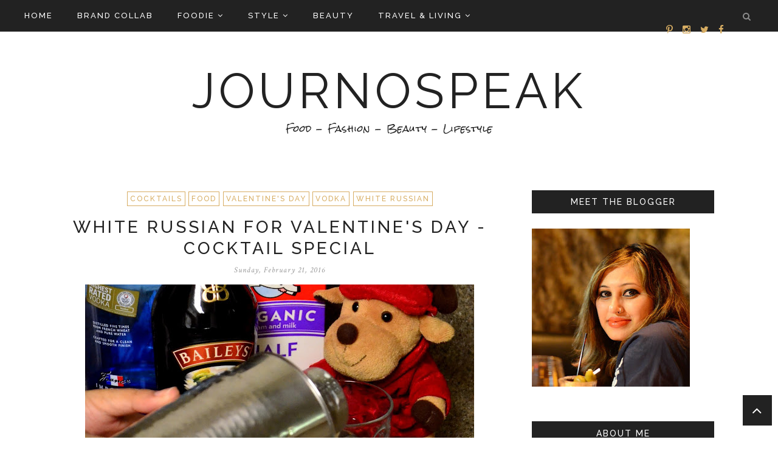

--- FILE ---
content_type: text/javascript; charset=UTF-8
request_url: https://www.journospeak.com/feeds/posts/summary/?callback=jQuery17105099886033720176_1769384121017&category=Food&max-results=5&alt=json-in-script
body_size: 8462
content:
// API callback
jQuery17105099886033720176_1769384121017({"version":"1.0","encoding":"UTF-8","feed":{"xmlns":"http://www.w3.org/2005/Atom","xmlns$openSearch":"http://a9.com/-/spec/opensearchrss/1.0/","xmlns$blogger":"http://schemas.google.com/blogger/2008","xmlns$georss":"http://www.georss.org/georss","xmlns$gd":"http://schemas.google.com/g/2005","xmlns$thr":"http://purl.org/syndication/thread/1.0","id":{"$t":"tag:blogger.com,1999:blog-2063041175909301410"},"updated":{"$t":"2026-01-25T02:29:22.589-06:00"},"category":[{"term":"Food"},{"term":"FASHION"},{"term":"BRAND COLLAB"},{"term":"Beauty"},{"term":"Eating Out"},{"term":"STYLE"},{"term":"LIFESTYLE"},{"term":"FASHION WEEK"},{"term":"OOTD"},{"term":"TRAVEL"},{"term":"KANSAS CITY"},{"term":"REFLECTIONS"},{"term":"MAKE UP"},{"term":"Make-Up"},{"term":"FALL FASHION"},{"term":"MOMMY FASHION"},{"term":"Make-UP lover"},{"term":"Make-Up Junkie"},{"term":"AMERICAN FOOD"},{"term":"FALL"},{"term":"KANSAS CITY RESTAURANTS"},{"term":"SUMMER"},{"term":"Featured"},{"term":"Indian Food"},{"term":"KCFW"},{"term":"EYE MAKE UP"},{"term":"Travelogue"},{"term":"CHRISTMAS"},{"term":"KC Food"},{"term":"Lipstick"},{"term":"MAC Cosmetics"},{"term":"BLOGGER MEET UP"},{"term":"Barbecue"},{"term":"Hair"},{"term":"KCFW MEDIA BLOGGER"},{"term":"SPRING SUMMER"},{"term":"VALENTINE'S DAY"},{"term":"Bengali food"},{"term":"KANSAS CITY EVENTS"},{"term":"MOTHER AND BABY"},{"term":"SEPHORA"},{"term":"cocktails"},{"term":"Bong Food."},{"term":"SKIN CARE"},{"term":"SPRING"},{"term":"WINTER FASHION"},{"term":"bong food"},{"term":"chicken"},{"term":"kansas city food"},{"term":"ALASKA"},{"term":"Chicken Dishes"},{"term":"MOTHERHOOD"},{"term":"RESTAURANTS"},{"term":"SPRING OOTD"},{"term":"Urban Decay Cosmetics"},{"term":"Bengali Food."},{"term":"Desserts"},{"term":"Festive Food"},{"term":"KANSAS CITY BLOGGER"},{"term":"Pasta"},{"term":"SUMMER FASHION"},{"term":"THANKSGIVING"},{"term":"VACATION"},{"term":"WINTER"},{"term":"grilled meat"},{"term":"Asian Food"},{"term":"Baking."},{"term":"Bong Festive Food"},{"term":"Bong Vegetarian Dishes"},{"term":"Bong dishes"},{"term":"Chicken Curry"},{"term":"Curries"},{"term":"DRESS"},{"term":"Drugstore Beauty"},{"term":"Eyeshadow"},{"term":"Foundation"},{"term":"Goat Meat"},{"term":"HAIR CARE"},{"term":"HOLIDAY OOTD"},{"term":"Hair Color"},{"term":"Indian Non Vegetarian"},{"term":"Kebabs"},{"term":"MAC FLUIDLINE"},{"term":"MAKEUP"},{"term":"MAXI DRESS"},{"term":"Red Lipstick"},{"term":"Rice dishes"},{"term":"SUMMER DRESSES"},{"term":"SWEATER"},{"term":"fish dishes"},{"term":"grilled food"},{"term":"grilling"},{"term":"kolkata food"},{"term":"BLOGGER"},{"term":"BLOGGING"},{"term":"BOLLYWOOD"},{"term":"BREAKFAST"},{"term":"Bengali Sweets"},{"term":"Biriyani"},{"term":"Brunch"},{"term":"CHINESE FOOD"},{"term":"COLORADO"},{"term":"COLORED HAIR"},{"term":"Chinese Dinners"},{"term":"Cosmetics"},{"term":"DENIM"},{"term":"Drugstore deals"},{"term":"Dulce de leche"},{"term":"EYE LINER"},{"term":"FARM TO TABLE"},{"term":"FISH"},{"term":"HOME DECOR"},{"term":"Hors D'oeuvres"},{"term":"Indian Food."},{"term":"JACKETS"},{"term":"JULY 4TH"},{"term":"KC BLOGGER"},{"term":"L'oreal"},{"term":"MAKE UP TUTORIAL"},{"term":"NATIONAL PARKS"},{"term":"Non Veg Food"},{"term":"Prawns"},{"term":"Red"},{"term":"Review"},{"term":"SPRING - SUMMER"},{"term":"SPRING FASHION"},{"term":"SUBSCRIPTION BOXES"},{"term":"SWEETS"},{"term":"Smoky Eye"},{"term":"VEST"},{"term":"VEST SIDE STORY"},{"term":"WHAT I WORE"},{"term":"baking"},{"term":"fish curry"},{"term":"haryali kebabs"},{"term":"snow"},{"term":"tutorial"},{"term":"Appetizers"},{"term":"Awadhi Biriyani"},{"term":"BEAUTY HAUL"},{"term":"BLACK"},{"term":"BLOG TALK"},{"term":"BOOTS"},{"term":"Blonde"},{"term":"Blush"},{"term":"Bong Sweets"},{"term":"Bong Veg Dishes"},{"term":"CHEESE"},{"term":"CINEMA"},{"term":"COOKIES"},{"term":"COUNTRY CLUB PLAZA"},{"term":"Chicken Gravy"},{"term":"Cilantro"},{"term":"Coconut"},{"term":"Cooking with Cheese"},{"term":"Cooking with Peppers"},{"term":"Cupcakes"},{"term":"DENIM ON DENIM"},{"term":"DIY"},{"term":"DRESSES"},{"term":"Drug Store Foundation"},{"term":"Durga Pujo"},{"term":"FALL BEAUTY"},{"term":"FAMILY"},{"term":"FENDI"},{"term":"FESTIVALS"},{"term":"FILM"},{"term":"FLORALS"},{"term":"FOOD HACKS"},{"term":"FRENCH FOOD"},{"term":"Frosting"},{"term":"GEL EYE LINER"},{"term":"Goat biriyani"},{"term":"Goat meat curry"},{"term":"HALLOWEEN"},{"term":"HARYALI LAMB CHOPS"},{"term":"HAUL"},{"term":"HIlsa dishes"},{"term":"Hair Style"},{"term":"High end Foundation"},{"term":"Highlights"},{"term":"INFLUENSTER"},{"term":"Indian Vegetarian Food."},{"term":"Italian food"},{"term":"JEANS"},{"term":"JEGGINGS"},{"term":"JULIAN"},{"term":"KANSAS"},{"term":"KC EVENTS"},{"term":"KOLKATA"},{"term":"Kansas City Style Barbecue Sauce"},{"term":"Keema"},{"term":"Kosha Mangsho"},{"term":"LAMB"},{"term":"LAMB CHOPS"},{"term":"LAYERING"},{"term":"LEATHER JACKETS"},{"term":"Luchi"},{"term":"MAKE UP MUST HAVES"},{"term":"MASCARA"},{"term":"MEET UP"},{"term":"MOAB"},{"term":"MONOCHROMES"},{"term":"MOVIES"},{"term":"Mango"},{"term":"Meatballs"},{"term":"NAIL POLISH"},{"term":"NAKED PALETTE"},{"term":"NYX BUTTER LIPSTICK"},{"term":"North Indian Dishes"},{"term":"Nude Lipstick"},{"term":"ORgasm Blush"},{"term":"PANCAKES"},{"term":"PIES"},{"term":"PREGNANCY"},{"term":"Pilaf"},{"term":"Pomfret"},{"term":"Poppy seeds"},{"term":"Posto"},{"term":"Potatoes"},{"term":"Pulao"},{"term":"SEASONAL MAKE UP"},{"term":"SHOPPING"},{"term":"SPRING MAKE UP"},{"term":"SPRING SUMMER KCFWMEDIABLOGGER"},{"term":"STEVE MADDEN"},{"term":"STREET FOOD"},{"term":"SUMMER BEAUTY"},{"term":"SUMMER MAKE UP"},{"term":"SUSHI"},{"term":"Spinach"},{"term":"TOO FACED COSMETICS"},{"term":"TRAVEL BEAUTY"},{"term":"UTAH"},{"term":"VEGETARIAN FOOD"},{"term":"Vanilla Cupcakes"},{"term":"WINTER OOTD"},{"term":"WIW"},{"term":"Yogurt"},{"term":"bone marrow"},{"term":"charcoal grill."},{"term":"khichuri"},{"term":"ACTOR"},{"term":"ADVETURE SPORTS"},{"term":"AMERICAN EAGLE"},{"term":"ANASAZI"},{"term":"ANGLED BRUSH"},{"term":"ANIMAL RIGHTS"},{"term":"ANITA GUHA"},{"term":"ARCHAEOLOGICAL PRESERVE"},{"term":"ARCHES NATIONAL PARK"},{"term":"ART MUSEUMS"},{"term":"AVOCADO"},{"term":"Aam Doi"},{"term":"Aerosmith"},{"term":"Alcohol"},{"term":"Aloor Dom"},{"term":"Asian Stir Fry"},{"term":"BABY"},{"term":"BALAYAGE"},{"term":"BASSIST"},{"term":"BEEF"},{"term":"BERRIES"},{"term":"BISCUITS"},{"term":"BLACK HILLS"},{"term":"BLACKTRACK"},{"term":"BLANKET SCARF"},{"term":"BLOGGER COLLABORATION"},{"term":"BLUES"},{"term":"BOLLYWOOD MYTHOLOGY"},{"term":"BOOTIES"},{"term":"BROOKIES"},{"term":"BROTH BOWLS"},{"term":"BROTHER"},{"term":"BROWNIES"},{"term":"BURGERS"},{"term":"Bad Boys From Boston"},{"term":"Banana Blossom dishes"},{"term":"Bangaal dishes"},{"term":"Basket Weave Frosting"},{"term":"Bati Chorchori"},{"term":"Beguni"},{"term":"Bengali Desserts"},{"term":"Bengali festivals"},{"term":"Bheja Fry"},{"term":"Bhog"},{"term":"Bitter Gourd"},{"term":"Bitter Greens."},{"term":"Bong Festive Food."},{"term":"Bong Food. Potol"},{"term":"Brocooli dishes"},{"term":"Bruschetta"},{"term":"Butter Cream Icing"},{"term":"Butter Cream. Chili Chocolate"},{"term":"CAFTANS"},{"term":"CAKE"},{"term":"CAMPFIRE FOOD"},{"term":"CANCER"},{"term":"CANCER SURIVOR"},{"term":"CANYONLANDS"},{"term":"CANYONS"},{"term":"CAPES"},{"term":"CARDIGAN"},{"term":"CARIBBEANS"},{"term":"CASSEROLES"},{"term":"CAULIFLOWER"},{"term":"CHAMBRAY"},{"term":"CHANEL"},{"term":"CHAR BAR"},{"term":"CHARMING CHARLIE"},{"term":"CHEF CELINA TIO"},{"term":"CHIEFS"},{"term":"CHILDBIRTH"},{"term":"CHOCOLATE"},{"term":"CHOCOLATE PAN CAKES"},{"term":"CLIFF DWELLINGS"},{"term":"COCKTAIL DRESSES"},{"term":"COLOR OF THE YEAR"},{"term":"CONDITIONER"},{"term":"COUNTRY CROCK"},{"term":"CRABS"},{"term":"CURL CARE"},{"term":"CURLS"},{"term":"CUSTARD"},{"term":"Cake Decorating"},{"term":"Cake Decorations"},{"term":"Caprese Salad"},{"term":"Caribbean Food"},{"term":"Cheese Cake"},{"term":"Cherries"},{"term":"Cherry Cobbler"},{"term":"Chholar Daal"},{"term":"Chicken Bharta"},{"term":"Chicken Biriyani"},{"term":"Chicken Dishes."},{"term":"Chicken Do-Pyaza"},{"term":"Chicken Kebabs"},{"term":"Chicken Nuggets"},{"term":"Chicken Tikka"},{"term":"Chicken Wings"},{"term":"Cobblers."},{"term":"Concealer"},{"term":"Concerts"},{"term":"Condensed Milk"},{"term":"Cooking with Greens"},{"term":"Copper Tone Blush"},{"term":"Crab"},{"term":"Cream Cheese"},{"term":"Creole Food"},{"term":"DANCE FOR A CAUSE"},{"term":"DANCE FOR CURE"},{"term":"DDLJ"},{"term":"DELICATE ARCH"},{"term":"DENIM AND LACE"},{"term":"DESIGNER"},{"term":"DISNEY"},{"term":"DIY BEAUTY"},{"term":"Daal"},{"term":"Dhania Chicken"},{"term":"Dinner"},{"term":"EAITING OUT"},{"term":"EMOTIONAL ICONS"},{"term":"EVENTS"},{"term":"EYE SHADOW PRIMER"},{"term":"Egg"},{"term":"Egg Curry"},{"term":"Egg dishes"},{"term":"Evaporated Milk"},{"term":"FALL COLORS"},{"term":"FALSIES"},{"term":"FILMS"},{"term":"FINE LINER BRUSH"},{"term":"FIRST IMPRESSIONS"},{"term":"FLIP FLOPS"},{"term":"FLORAL JACKETS"},{"term":"FOIE GRAS"},{"term":"FOOD FEST"},{"term":"FOOD TRUCK"},{"term":"FOOTWEAR"},{"term":"FOREVER 21"},{"term":"FORMAL CLOTHES"},{"term":"FUNDRAISER"},{"term":"FURNITURE"},{"term":"Festive Drink"},{"term":"Fish Head"},{"term":"Fried Dishes"},{"term":"Fried Rice"},{"term":"Frittata"},{"term":"Fruit and Nuts"},{"term":"Fusion food"},{"term":"GAME DAY"},{"term":"GAME MEAT"},{"term":"GAP"},{"term":"GARDENING"},{"term":"GEL NAILS"},{"term":"GIGS"},{"term":"GODDESS"},{"term":"GUESS"},{"term":"Gastropub"},{"term":"Ghonto"},{"term":"Ghonto."},{"term":"Goat Brains"},{"term":"Goat Meat dishes."},{"term":"Grapes"},{"term":"Gravies"},{"term":"Greek Dishes"},{"term":"Green Beans"},{"term":"Grilled Fish"},{"term":"Gulab Jamun"},{"term":"Gulf Of Mexico"},{"term":"Gulf Shores"},{"term":"Gulf Shrimps"},{"term":"HANDBAGS"},{"term":"HANNIBAL"},{"term":"HARVEST"},{"term":"HIKING"},{"term":"HOLI"},{"term":"HOLIDAY COOKING"},{"term":"HOLIDAY DRESSING"},{"term":"HOLIDAY FASHION"},{"term":"HOLIDAY STYLING"},{"term":"HOLIDAYS"},{"term":"HOLLYWOOD"},{"term":"HOME"},{"term":"HOTEL SORELLA"},{"term":"Hair Cut"},{"term":"Heavy Cream"},{"term":"Hilsa"},{"term":"Hyderabadi biriyani"},{"term":"INDIAN CINEMA"},{"term":"INDIAN STREET FOOD"},{"term":"INDO-CHINESE FOOD"},{"term":"INTERVIEWS"},{"term":"ISLAND"},{"term":"ITALIAN DESSERT"},{"term":"Icing"},{"term":"Ilish Maachh"},{"term":"Indian Beverages."},{"term":"Indian Sweets"},{"term":"Indo-Italian fusion"},{"term":"Island Food"},{"term":"Italian Dinners"},{"term":"Italian Dinners."},{"term":"Jambalaya"},{"term":"Jerk Chicken"},{"term":"Jerk Seasoning"},{"term":"KANGAROO MEAT"},{"term":"KANSAS CITY BANDS"},{"term":"KANSAS CITY MUSIC"},{"term":"KC"},{"term":"KC Hair"},{"term":"KC Hair Stylist"},{"term":"KC RESTAURANT WEEK"},{"term":"KCFWMEDIABLOGGER"},{"term":"KCSTYLE"},{"term":"KENDRA SCOTT"},{"term":"KOREAN"},{"term":"Kancha Lonka-Kalo Jeere Maachh"},{"term":"Kansas City Music Scene."},{"term":"LACE"},{"term":"LANCOME"},{"term":"LE FOU FROG"},{"term":"LEATHER"},{"term":"LEUKEMIA"},{"term":"LIFETSYLE."},{"term":"LIP STAIN"},{"term":"LYPHOMA"},{"term":"Lassi"},{"term":"Lemon"},{"term":"MAC Lipsticks"},{"term":"MACY'S"},{"term":"MACY'S FOREVER 21"},{"term":"MANICURE"},{"term":"MARK TWAIN."},{"term":"MATTE"},{"term":"MELTED LIPSTICK"},{"term":"MEN'S FASHION"},{"term":"MESA VERDE NATIONAL PARK"},{"term":"MISSOURI"},{"term":"MIXED VEG"},{"term":"MIlani Blushes"},{"term":"MOMMY STYLE"},{"term":"MOUNT RUSHMORE NATIONAL MEMORIAL"},{"term":"MUSEUMS"},{"term":"MUSIC"},{"term":"MYTHOLOGICAL FILMS"},{"term":"MYTHOLOGY"},{"term":"Machher Muro dishes"},{"term":"Main Course"},{"term":"Mango Beverages"},{"term":"Mango Lassi"},{"term":"Maybelline"},{"term":"Meat \u0026 Potatoes"},{"term":"Milk Dessert"},{"term":"Minced Meat"},{"term":"Mint"},{"term":"Mishti Doi"},{"term":"Mocha"},{"term":"Mochar Ghonto"},{"term":"Mozzarella"},{"term":"Muffins"},{"term":"Muger Daal."},{"term":"Mukhi Kochu"},{"term":"Mumbai delicacies"},{"term":"Mung Beans"},{"term":"Muri Ghonto"},{"term":"Mushrooms"},{"term":"NAIL POLISH REMOVER"},{"term":"NAILS"},{"term":"NARS"},{"term":"NATURAL BIRTH"},{"term":"NELSON ATKINS"},{"term":"NELSON ATKINS MUSEUM OF ART"},{"term":"NEW ORLEANS"},{"term":"NEW YEAR EVE"},{"term":"NYE"},{"term":"NYE OOTD"},{"term":"NYX"},{"term":"Nargisi kofta"},{"term":"No Reservations"},{"term":"Non Veg"},{"term":"Non Veg dishes"},{"term":"Noodles"},{"term":"North Kolkattan Food"},{"term":"Oklahoma Joe's in Kansas City"},{"term":"Omelette"},{"term":"Onions"},{"term":"Organ Meat"},{"term":"Oyster"},{"term":"P F CHANG"},{"term":"PAINT"},{"term":"PAMPERING"},{"term":"PANERA BREAD"},{"term":"PARTY FASHION"},{"term":"PARTY WEAR"},{"term":"PASSPORT TO INDIA"},{"term":"PEAS"},{"term":"PEDICURE"},{"term":"PETS"},{"term":"PHULKOPI"},{"term":"PIZZA"},{"term":"PONCHOS"},{"term":"POOL FASHION"},{"term":"PRADA"},{"term":"PRINTS"},{"term":"PROJECTS"},{"term":"PUMPKIN"},{"term":"PUMPKIN PATCH"},{"term":"Palak Murg"},{"term":"Palong Shak Bhaja"},{"term":"Palong Shak dishes"},{"term":"Paneer"},{"term":"Paneer Tikka Masala"},{"term":"Park Steet"},{"term":"Pasta Puttanseca"},{"term":"Pasta."},{"term":"Pate"},{"term":"Patishapta"},{"term":"Pensacola Beach"},{"term":"Pesto"},{"term":"Pesto Sauce"},{"term":"Pesto pasta"},{"term":"Peter Cat"},{"term":"Pineapple Dishes"},{"term":"Pineapple Fried Rice"},{"term":"Pink Lipstick"},{"term":"Pithe"},{"term":"Pittsburgh Eateries"},{"term":"Pointed Gourtd"},{"term":"Poppers"},{"term":"Pork Ribs"},{"term":"Pork Souvlaki"},{"term":"Pork dishes"},{"term":"Potatoes."},{"term":"Potoler Dolma"},{"term":"Poush parbon"},{"term":"Powder Foundation"},{"term":"Prasad"},{"term":"Prawn dishes"},{"term":"Prawn with veggies"},{"term":"Prawn with veggies."},{"term":"Pui Shak"},{"term":"Pushpanjali"},{"term":"RAIN"},{"term":"RAINDROPS"},{"term":"RALPH LAUREN"},{"term":"RAMEN"},{"term":"RAMEN NOODLES"},{"term":"RAYBAN"},{"term":"RENE KELLY"},{"term":"REPURPOSING FURNITURE"},{"term":"RESORT WEAR"},{"term":"RIONA"},{"term":"RIVERMARKET"},{"term":"ROCKIES"},{"term":"ROCKY MOUNTAINS"},{"term":"RUI MAACH"},{"term":"RYE"},{"term":"Ribeye"},{"term":"Ribs"},{"term":"Rimmel"},{"term":"Roast"},{"term":"Rock Acts"},{"term":"Romance"},{"term":"Royal Icing"},{"term":"Rui Machh"},{"term":"S'MORES"},{"term":"S'MORES PIE"},{"term":"SAKE"},{"term":"SAMOSAS"},{"term":"SANDWICHES"},{"term":"SCARF"},{"term":"SEA"},{"term":"SEPHORA PLAY"},{"term":"SHOES"},{"term":"SIBLINGS"},{"term":"SKATER DRESS"},{"term":"SKIRT"},{"term":"SLICK ROCK DRIVING"},{"term":"SNOWMOBILE"},{"term":"SNOWMOBILING"},{"term":"SOBA NOODLES"},{"term":"SOUP"},{"term":"SOUP BOWLS"},{"term":"SOUTH WEST HIKES"},{"term":"SPRING WARDROBE"},{"term":"STEW"},{"term":"STRAWBERRIES"},{"term":"STRAWBERRIES AND CREAM"},{"term":"SUMMER MAKEUP"},{"term":"SUN PROTECTION"},{"term":"SUNFLOWERS"},{"term":"SUNGLASSES"},{"term":"SUNSCREEN"},{"term":"SUPER BOWL FOOD"},{"term":"SWEATER WEATHER"},{"term":"SWITZERLAND"},{"term":"Saraswati Puja"},{"term":"Seafood"},{"term":"Shaaker Ghonto."},{"term":"Shankranti"},{"term":"Shrimp"},{"term":"Shyambabzar"},{"term":"Smashbox"},{"term":"Smoked Meat"},{"term":"Southern Food"},{"term":"Souvlaki"},{"term":"Soy Sauce"},{"term":"Spaghetti with Meatballs"},{"term":"Spinach Chicken Curry"},{"term":"Spinach dishes"},{"term":"Steak"},{"term":"Stuffed Peppers"},{"term":"Sugar Flowers."},{"term":"Sunday Meals"},{"term":"TANDOOR"},{"term":"TANDOORI"},{"term":"THAI"},{"term":"THE BLOG GUILD"},{"term":"THE FARMHOUSE"},{"term":"TIRAMISU"},{"term":"TRANSITIONAL FASHION"},{"term":"TRAVEL MAKE UP"},{"term":"Tartare"},{"term":"Texas Style Chili"},{"term":"ULTA"},{"term":"UNESCO WORLD HERITAGE SITE"},{"term":"US VIRGIN ISLANDS"},{"term":"Uchhe Bhaja"},{"term":"VACATION CLOTHES"},{"term":"VACATION OOTD"},{"term":"VAN HEUSEN"},{"term":"VEGETABLES\u003C VEGGIES"},{"term":"VELVET"},{"term":"VIDEO TUTORIAl"},{"term":"VIRGIN ISLANDS"},{"term":"VODKA"},{"term":"VOXBOX"},{"term":"Vegetarian Appetizers"},{"term":"WASABI OVERLAND PARK"},{"term":"WHITE"},{"term":"WHITE RUSSIAN"},{"term":"WINE"},{"term":"WOMEN"},{"term":"Walnut."},{"term":"Wet'nWild Cosmetics"},{"term":"Wilton Method of Cake Decorating"},{"term":"Wilton Rosettes"},{"term":"YELLOW"},{"term":"ZARA"},{"term":"Zucchini"},{"term":"adultery"},{"term":"bacon wrapped shrimp"},{"term":"banana cake"},{"term":"banana chocolate cake"},{"term":"bata maachh"},{"term":"brandy"},{"term":"burgundy wine"},{"term":"cheating"},{"term":"chef michael smith"},{"term":"chicken cutlets"},{"term":"chicken liver"},{"term":"chicken mince"},{"term":"chocolate cake"},{"term":"coq au vin"},{"term":"cutlets"},{"term":"eggs"},{"term":"filet mignon"},{"term":"fine dining"},{"term":"fruit cakes"},{"term":"grilled pork chops"},{"term":"grilled shrimp"},{"term":"lamb mince"},{"term":"love"},{"term":"lust"},{"term":"maacher jhaal"},{"term":"maachh bhaja"},{"term":"mocambo-kolkata"},{"term":"mughlai food."},{"term":"phulkopi bhaja"},{"term":"red wine"},{"term":"shorshe baata diye maacher jhaal"},{"term":"shredded coocnut"},{"term":"tandoori chicken"},{"term":"tapas bar"},{"term":"trotter cakes"},{"term":"weekday desserts"},{"term":"wild boar"},{"term":"winter wonderland"}],"title":{"type":"text","$t":"JOURNOSPEAK"},"subtitle":{"type":"html","$t":"Food - Fashion - Beauty - Lifestyle"},"link":[{"rel":"http://schemas.google.com/g/2005#feed","type":"application/atom+xml","href":"https:\/\/www.journospeak.com\/feeds\/posts\/summary"},{"rel":"self","type":"application/atom+xml","href":"https:\/\/www.blogger.com\/feeds\/2063041175909301410\/posts\/summary?alt=json-in-script\u0026max-results=5\u0026category=Food"},{"rel":"alternate","type":"text/html","href":"https:\/\/www.journospeak.com\/search\/label\/Food"},{"rel":"hub","href":"http://pubsubhubbub.appspot.com/"},{"rel":"next","type":"application/atom+xml","href":"https:\/\/www.blogger.com\/feeds\/2063041175909301410\/posts\/summary?alt=json-in-script\u0026start-index=6\u0026max-results=5\u0026category=Food"}],"author":[{"name":{"$t":"Rwitabhadra Chatterjee Dasgupta (RITZ)"},"uri":{"$t":"http:\/\/www.blogger.com\/profile\/03362526967311464234"},"email":{"$t":"noreply@blogger.com"},"gd$image":{"rel":"http://schemas.google.com/g/2005#thumbnail","width":"16","height":"16","src":"https:\/\/img1.blogblog.com\/img\/b16-rounded.gif"}}],"generator":{"version":"7.00","uri":"http://www.blogger.com","$t":"Blogger"},"openSearch$totalResults":{"$t":"244"},"openSearch$startIndex":{"$t":"1"},"openSearch$itemsPerPage":{"$t":"5"},"entry":[{"id":{"$t":"tag:blogger.com,1999:blog-2063041175909301410.post-6807342357349359811"},"published":{"$t":"2024-01-11T20:37:00.083-06:00"},"updated":{"$t":"2024-01-19T20:59:32.178-06:00"},"category":[{"scheme":"http://www.blogger.com/atom/ns#","term":"Eating Out"},{"scheme":"http://www.blogger.com/atom/ns#","term":"Food"}],"title":{"type":"text","$t":"KANSAS CITY RESTAURANT WEEK 2024 PREVIEW AT J RIEGER"},"summary":{"type":"text","$t":"I'm beyond excited to spill the beans (and savor the flavors) about my recent escapade at the Kansas City Restaurant Week 2024 preview event held at the fantastic J Rieger Co. Picture this: good vibes, tantalizing aromas, and a feast fit for a foodie like me!Let's kick things off with the liquid magic – J Rieger's Monogram Lounge served up signature cocktails that made my taste buds do a happy "},"link":[{"rel":"replies","type":"application/atom+xml","href":"https:\/\/www.journospeak.com\/feeds\/6807342357349359811\/comments\/default","title":"Post Comments"},{"rel":"replies","type":"text/html","href":"https:\/\/www.journospeak.com\/2024\/01\/kansas-city-restaurant-week-2024.html#comment-form","title":"14 Comments"},{"rel":"edit","type":"application/atom+xml","href":"https:\/\/www.blogger.com\/feeds\/2063041175909301410\/posts\/default\/6807342357349359811"},{"rel":"self","type":"application/atom+xml","href":"https:\/\/www.blogger.com\/feeds\/2063041175909301410\/posts\/default\/6807342357349359811"},{"rel":"alternate","type":"text/html","href":"https:\/\/www.journospeak.com\/2024\/01\/kansas-city-restaurant-week-2024.html","title":"KANSAS CITY RESTAURANT WEEK 2024 PREVIEW AT J RIEGER"}],"author":[{"name":{"$t":"Rwitabhadra Chatterjee Dasgupta (RITZ)"},"uri":{"$t":"http:\/\/www.blogger.com\/profile\/03362526967311464234"},"email":{"$t":"noreply@blogger.com"},"gd$image":{"rel":"http://schemas.google.com/g/2005#thumbnail","width":"16","height":"16","src":"https:\/\/img1.blogblog.com\/img\/b16-rounded.gif"}}],"media$thumbnail":{"xmlns$media":"http://search.yahoo.com/mrss/","url":"https:\/\/blogger.googleusercontent.com\/img\/b\/R29vZ2xl\/AVvXsEjsiBHVxXBsImSPE0LDEQYTD96rvS8JdKZ3F71cm4kTXRxYScpn7gonu8sikl0n3RLiGWPwETzYFq4QAvHd0H-vmbnLpsVVA4DxM9-BRQff3nof4fIAQ9Ih8ypNG8gAfgBeaC2pEGXb8UW_ah4y_Hh1Hcb7Y6XfRu7cUpxuqYUv-WtbA2LqqBNCVoJKLDQ\/s72-w640-h480-c\/IMG_0390_jpg.JPG","height":"72","width":"72"},"thr$total":{"$t":"14"}},{"id":{"$t":"tag:blogger.com,1999:blog-2063041175909301410.post-8958298401476230369"},"published":{"$t":"2024-01-06T18:27:00.006-06:00"},"updated":{"$t":"2024-01-06T18:27:54.548-06:00"},"category":[{"scheme":"http://www.blogger.com/atom/ns#","term":"Asian Food"},{"scheme":"http://www.blogger.com/atom/ns#","term":"Eating Out"},{"scheme":"http://www.blogger.com/atom/ns#","term":"Food"}],"title":{"type":"text","$t":"JINYA RAMEN: EATING OUT "},"summary":{"type":"text","$t":"My blog has been on the back burner for a long time now. 2023 can be considered one of the most challenging years for me. Manifesting positive vibes to start the new year. So here's promising to update the blog like I used to.\u0026nbsp;\u0026nbsp;As winter wraps Kansas City in its chilly embrace, one place has become a go-to haven for this foodie mama and her hungry crew – Jinya Ramen Bar. Join me as I "},"link":[{"rel":"replies","type":"application/atom+xml","href":"https:\/\/www.journospeak.com\/feeds\/8958298401476230369\/comments\/default","title":"Post Comments"},{"rel":"replies","type":"text/html","href":"https:\/\/www.journospeak.com\/2024\/01\/jinya-ramen-eating-out.html#comment-form","title":"3 Comments"},{"rel":"edit","type":"application/atom+xml","href":"https:\/\/www.blogger.com\/feeds\/2063041175909301410\/posts\/default\/8958298401476230369"},{"rel":"self","type":"application/atom+xml","href":"https:\/\/www.blogger.com\/feeds\/2063041175909301410\/posts\/default\/8958298401476230369"},{"rel":"alternate","type":"text/html","href":"https:\/\/www.journospeak.com\/2024\/01\/jinya-ramen-eating-out.html","title":"JINYA RAMEN: EATING OUT "}],"author":[{"name":{"$t":"Rwitabhadra Chatterjee Dasgupta (RITZ)"},"uri":{"$t":"http:\/\/www.blogger.com\/profile\/03362526967311464234"},"email":{"$t":"noreply@blogger.com"},"gd$image":{"rel":"http://schemas.google.com/g/2005#thumbnail","width":"16","height":"16","src":"https:\/\/img1.blogblog.com\/img\/b16-rounded.gif"}}],"media$thumbnail":{"xmlns$media":"http://search.yahoo.com/mrss/","url":"https:\/\/blogger.googleusercontent.com\/img\/b\/R29vZ2xl\/AVvXsEi-4KZhOcQ0JcalrCQBGB7b1bj9lY7J7-VtBqEQZ-YIYVihu5ApASD4KZB6IhBcUl68ow_CvQqZ-b_ofX7LWfIwkkSnXinntHbEjf-Kwuj5UM_Hr_dV9uH1WtspaCL8rzv0Wwj5yGG34ZwlgealwVy29Qqmp31rmVIrAADFiZW5QG8AVh05jJs63Sc8HXE\/s72-w640-h480-c\/IMG_7560_jpg.JPG","height":"72","width":"72"},"thr$total":{"$t":"3"}},{"id":{"$t":"tag:blogger.com,1999:blog-2063041175909301410.post-2534475579767146270"},"published":{"$t":"2023-02-07T20:45:00.000-06:00"},"updated":{"$t":"2023-02-07T20:45:38.050-06:00"},"category":[{"scheme":"http://www.blogger.com/atom/ns#","term":"Eating Out"},{"scheme":"http://www.blogger.com/atom/ns#","term":"Food"}],"title":{"type":"text","$t":"Trying the NEW Cluckin’ Hot Chicken Tender Sandwich \u0026 Triple Chocolate Chunk Custard Sandwich at Lion’s Choice"},"summary":{"type":"text","$t":"\u0026nbsp;Just can’t get enough of the New Menu items at Lions Choice \u0026nbsp;- The Cluckin’ Hot Chicken Tender Sandwich\u0026nbsp;and Triple Chocolate Chunk Custard Sandwich. Whether you are Team Spice or Team Sweet, Lions Choice has you covered!\u0026nbsp;\u0026nbsp;Lion’s\u0026nbsp;Choice, the St. Louis-based family of restaurants known for its famous roast beef sandwiches, crave-worthy fries, and frozen custard, added"},"link":[{"rel":"replies","type":"application/atom+xml","href":"https:\/\/www.journospeak.com\/feeds\/2534475579767146270\/comments\/default","title":"Post Comments"},{"rel":"replies","type":"text/html","href":"https:\/\/www.journospeak.com\/2023\/02\/trying-new-cluckin-hot-chicken-tender.html#comment-form","title":"2 Comments"},{"rel":"edit","type":"application/atom+xml","href":"https:\/\/www.blogger.com\/feeds\/2063041175909301410\/posts\/default\/2534475579767146270"},{"rel":"self","type":"application/atom+xml","href":"https:\/\/www.blogger.com\/feeds\/2063041175909301410\/posts\/default\/2534475579767146270"},{"rel":"alternate","type":"text/html","href":"https:\/\/www.journospeak.com\/2023\/02\/trying-new-cluckin-hot-chicken-tender.html","title":"Trying the NEW Cluckin’ Hot Chicken Tender Sandwich \u0026 Triple Chocolate Chunk Custard Sandwich at Lion’s Choice"}],"author":[{"name":{"$t":"Rwitabhadra Chatterjee Dasgupta (RITZ)"},"uri":{"$t":"http:\/\/www.blogger.com\/profile\/03362526967311464234"},"email":{"$t":"noreply@blogger.com"},"gd$image":{"rel":"http://schemas.google.com/g/2005#thumbnail","width":"16","height":"16","src":"https:\/\/img1.blogblog.com\/img\/b16-rounded.gif"}}],"media$thumbnail":{"xmlns$media":"http://search.yahoo.com/mrss/","url":"https:\/\/blogger.googleusercontent.com\/img\/b\/R29vZ2xl\/AVvXsEgSJruVfo2bdqO-h0vOA7XCaUdTlVgPBnrv9DfuYDJl4gGx_Mw9RR26mLyqNHwwr6ac50fDLz9_CTd-aiMqXI58gnJweRLMfadldBgk3dBYe8slj4RmZcxge3FojwsRRDw-6wpYoSzhjGhMhw0ZgVZ9So3b4s7kuJa3rMBmyOHGDtURl56UZGpD8PBP\/s72-w640-h480-c\/IMG_2894_jpg.JPG","height":"72","width":"72"},"thr$total":{"$t":"2"}},{"id":{"$t":"tag:blogger.com,1999:blog-2063041175909301410.post-2519844371685550851"},"published":{"$t":"2023-01-13T20:23:00.000-06:00"},"updated":{"$t":"2024-01-03T20:34:08.045-06:00"},"category":[{"scheme":"http://www.blogger.com/atom/ns#","term":"Asian Food"},{"scheme":"http://www.blogger.com/atom/ns#","term":"Eating Out"},{"scheme":"http://www.blogger.com/atom/ns#","term":"Food"}],"title":{"type":"text","$t":"Savor the Flavors: Exploring Sichuan Dynasty - A Local Gem in Overland Park for Authentic Chinese Cuisine"},"summary":{"type":"text","$t":"In the hustle and bustle of daily life as a working mom with an insatiable love for local flavors, finding the perfect dining spot that caters to family and foodie cravings can be a true gem. Enter Sichuan Dynasty, an unassuming yet extraordinary Chinese restaurant tucked away in Overland Park, Kansas, that has become a go-to for my family's Chinese cuisine fix.Our love affair with the Sichuan "},"link":[{"rel":"replies","type":"application/atom+xml","href":"https:\/\/www.journospeak.com\/feeds\/2519844371685550851\/comments\/default","title":"Post Comments"},{"rel":"replies","type":"text/html","href":"https:\/\/www.journospeak.com\/2023\/01\/savor-flavors-exploring-sichuan-dynasty.html#comment-form","title":"6 Comments"},{"rel":"edit","type":"application/atom+xml","href":"https:\/\/www.blogger.com\/feeds\/2063041175909301410\/posts\/default\/2519844371685550851"},{"rel":"self","type":"application/atom+xml","href":"https:\/\/www.blogger.com\/feeds\/2063041175909301410\/posts\/default\/2519844371685550851"},{"rel":"alternate","type":"text/html","href":"https:\/\/www.journospeak.com\/2023\/01\/savor-flavors-exploring-sichuan-dynasty.html","title":"Savor the Flavors: Exploring Sichuan Dynasty - A Local Gem in Overland Park for Authentic Chinese Cuisine"}],"author":[{"name":{"$t":"Rwitabhadra Chatterjee Dasgupta (RITZ)"},"uri":{"$t":"http:\/\/www.blogger.com\/profile\/03362526967311464234"},"email":{"$t":"noreply@blogger.com"},"gd$image":{"rel":"http://schemas.google.com/g/2005#thumbnail","width":"16","height":"16","src":"https:\/\/img1.blogblog.com\/img\/b16-rounded.gif"}}],"media$thumbnail":{"xmlns$media":"http://search.yahoo.com/mrss/","url":"https:\/\/blogger.googleusercontent.com\/img\/b\/R29vZ2xl\/AVvXsEit5CX6hL-9gUgWzveHH63E88ZH2lD5wWPyaHvei9jJJVuSEv9TIeLKXxi2y7V1yWXPAh6E92yXwGL7kVVVvSVof3oq5V9WHXWDG-RhDdoNfEfO7iVJ9R6G1ynAkve7ATuCAAiX_Ov0ZRq8THkfzoquW_6-JoL90HrFcIOCtc296VGaI4HSledBAmApR3Y\/s72-w512-h640-c\/6230D0DD-26D8-452C-9666-E1237B6103C2.JPG","height":"72","width":"72"},"thr$total":{"$t":"6"}},{"id":{"$t":"tag:blogger.com,1999:blog-2063041175909301410.post-6741229858836156330"},"published":{"$t":"2022-11-27T12:07:00.002-06:00"},"updated":{"$t":"2022-11-27T12:07:17.341-06:00"},"category":[{"scheme":"http://www.blogger.com/atom/ns#","term":"Eating Out"},{"scheme":"http://www.blogger.com/atom/ns#","term":"Food"},{"scheme":"http://www.blogger.com/atom/ns#","term":"KANSAS CITY"}],"title":{"type":"text","$t":"HOTEL KANSAS CITY - J RIEGER LAUNCH"},"summary":{"type":"text","$t":"\u0026nbsp;Sipping on\u0026nbsp;@jriegerco\u0026nbsp;cocktails on the Starlight Terrace of\u0026nbsp;@hotel_kansascity, while enjoying scenic views of the Kansas City skyline, counts as Date Night goals! It’s been a while since we had been out on a date night, and it seemed like perfect opportunity to have some time with each other. Two new exclusive J. Rieger spirits join the roster at Hotel Kansas City, The Kansas"},"link":[{"rel":"replies","type":"application/atom+xml","href":"https:\/\/www.journospeak.com\/feeds\/6741229858836156330\/comments\/default","title":"Post Comments"},{"rel":"replies","type":"text/html","href":"https:\/\/www.journospeak.com\/2022\/11\/hotel-kansas-city-j-rieger-launch.html#comment-form","title":"2 Comments"},{"rel":"edit","type":"application/atom+xml","href":"https:\/\/www.blogger.com\/feeds\/2063041175909301410\/posts\/default\/6741229858836156330"},{"rel":"self","type":"application/atom+xml","href":"https:\/\/www.blogger.com\/feeds\/2063041175909301410\/posts\/default\/6741229858836156330"},{"rel":"alternate","type":"text/html","href":"https:\/\/www.journospeak.com\/2022\/11\/hotel-kansas-city-j-rieger-launch.html","title":"HOTEL KANSAS CITY - J RIEGER LAUNCH"}],"author":[{"name":{"$t":"Rwitabhadra Chatterjee Dasgupta (RITZ)"},"uri":{"$t":"http:\/\/www.blogger.com\/profile\/03362526967311464234"},"email":{"$t":"noreply@blogger.com"},"gd$image":{"rel":"http://schemas.google.com/g/2005#thumbnail","width":"16","height":"16","src":"https:\/\/img1.blogblog.com\/img\/b16-rounded.gif"}}],"media$thumbnail":{"xmlns$media":"http://search.yahoo.com/mrss/","url":"https:\/\/blogger.googleusercontent.com\/img\/b\/R29vZ2xl\/AVvXsEgC5n341o60q6iL1fiFMoqlqI32f14daIYdawoX3swn-ssynUK9a8awEhKqwEaJgmLnYoLBGV3gEwa-uFxD5tR82_leLPNI4UyWIhCQCmG-1PmFgmwqlhizMbC8km-PCaD0Eq70XCPzJaTKCSMhMuSfwrDN2Mrjq8O4siNtkv_Iq4u5SaTecM5Qds0o\/s72-w640-h480-c\/IMG_1209%202.JPG","height":"72","width":"72"},"thr$total":{"$t":"2"}}]}});

--- FILE ---
content_type: text/javascript; charset=UTF-8
request_url: https://www.journospeak.com/feeds/posts/summary/?callback=jQuery17105099886033720176_1769384121018&category=VALENTINE%27S+DAY&max-results=5&alt=json-in-script
body_size: 8205
content:
// API callback
jQuery17105099886033720176_1769384121018({"version":"1.0","encoding":"UTF-8","feed":{"xmlns":"http://www.w3.org/2005/Atom","xmlns$openSearch":"http://a9.com/-/spec/opensearchrss/1.0/","xmlns$blogger":"http://schemas.google.com/blogger/2008","xmlns$georss":"http://www.georss.org/georss","xmlns$gd":"http://schemas.google.com/g/2005","xmlns$thr":"http://purl.org/syndication/thread/1.0","id":{"$t":"tag:blogger.com,1999:blog-2063041175909301410"},"updated":{"$t":"2026-01-25T02:29:22.589-06:00"},"category":[{"term":"Food"},{"term":"FASHION"},{"term":"BRAND COLLAB"},{"term":"Beauty"},{"term":"Eating Out"},{"term":"STYLE"},{"term":"LIFESTYLE"},{"term":"FASHION WEEK"},{"term":"OOTD"},{"term":"TRAVEL"},{"term":"KANSAS CITY"},{"term":"REFLECTIONS"},{"term":"MAKE UP"},{"term":"Make-Up"},{"term":"FALL FASHION"},{"term":"MOMMY FASHION"},{"term":"Make-UP lover"},{"term":"Make-Up Junkie"},{"term":"AMERICAN FOOD"},{"term":"FALL"},{"term":"KANSAS CITY RESTAURANTS"},{"term":"SUMMER"},{"term":"Featured"},{"term":"Indian Food"},{"term":"KCFW"},{"term":"EYE MAKE UP"},{"term":"Travelogue"},{"term":"CHRISTMAS"},{"term":"KC Food"},{"term":"Lipstick"},{"term":"MAC Cosmetics"},{"term":"BLOGGER MEET UP"},{"term":"Barbecue"},{"term":"Hair"},{"term":"KCFW MEDIA BLOGGER"},{"term":"SPRING SUMMER"},{"term":"VALENTINE'S DAY"},{"term":"Bengali food"},{"term":"KANSAS CITY EVENTS"},{"term":"MOTHER AND BABY"},{"term":"SEPHORA"},{"term":"cocktails"},{"term":"Bong Food."},{"term":"SKIN CARE"},{"term":"SPRING"},{"term":"WINTER FASHION"},{"term":"bong food"},{"term":"chicken"},{"term":"kansas city food"},{"term":"ALASKA"},{"term":"Chicken Dishes"},{"term":"MOTHERHOOD"},{"term":"RESTAURANTS"},{"term":"SPRING OOTD"},{"term":"Urban Decay Cosmetics"},{"term":"Bengali Food."},{"term":"Desserts"},{"term":"Festive Food"},{"term":"KANSAS CITY BLOGGER"},{"term":"Pasta"},{"term":"SUMMER FASHION"},{"term":"THANKSGIVING"},{"term":"VACATION"},{"term":"WINTER"},{"term":"grilled meat"},{"term":"Asian Food"},{"term":"Baking."},{"term":"Bong Festive Food"},{"term":"Bong Vegetarian Dishes"},{"term":"Bong dishes"},{"term":"Chicken Curry"},{"term":"Curries"},{"term":"DRESS"},{"term":"Drugstore Beauty"},{"term":"Eyeshadow"},{"term":"Foundation"},{"term":"Goat Meat"},{"term":"HAIR CARE"},{"term":"HOLIDAY OOTD"},{"term":"Hair Color"},{"term":"Indian Non Vegetarian"},{"term":"Kebabs"},{"term":"MAC FLUIDLINE"},{"term":"MAKEUP"},{"term":"MAXI DRESS"},{"term":"Red Lipstick"},{"term":"Rice dishes"},{"term":"SUMMER DRESSES"},{"term":"SWEATER"},{"term":"fish dishes"},{"term":"grilled food"},{"term":"grilling"},{"term":"kolkata food"},{"term":"BLOGGER"},{"term":"BLOGGING"},{"term":"BOLLYWOOD"},{"term":"BREAKFAST"},{"term":"Bengali Sweets"},{"term":"Biriyani"},{"term":"Brunch"},{"term":"CHINESE FOOD"},{"term":"COLORADO"},{"term":"COLORED HAIR"},{"term":"Chinese Dinners"},{"term":"Cosmetics"},{"term":"DENIM"},{"term":"Drugstore deals"},{"term":"Dulce de leche"},{"term":"EYE LINER"},{"term":"FARM TO TABLE"},{"term":"FISH"},{"term":"HOME DECOR"},{"term":"Hors D'oeuvres"},{"term":"Indian Food."},{"term":"JACKETS"},{"term":"JULY 4TH"},{"term":"KC BLOGGER"},{"term":"L'oreal"},{"term":"MAKE UP TUTORIAL"},{"term":"NATIONAL PARKS"},{"term":"Non Veg Food"},{"term":"Prawns"},{"term":"Red"},{"term":"Review"},{"term":"SPRING - SUMMER"},{"term":"SPRING FASHION"},{"term":"SUBSCRIPTION BOXES"},{"term":"SWEETS"},{"term":"Smoky Eye"},{"term":"VEST"},{"term":"VEST SIDE STORY"},{"term":"WHAT I WORE"},{"term":"baking"},{"term":"fish curry"},{"term":"haryali kebabs"},{"term":"snow"},{"term":"tutorial"},{"term":"Appetizers"},{"term":"Awadhi Biriyani"},{"term":"BEAUTY HAUL"},{"term":"BLACK"},{"term":"BLOG TALK"},{"term":"BOOTS"},{"term":"Blonde"},{"term":"Blush"},{"term":"Bong Sweets"},{"term":"Bong Veg Dishes"},{"term":"CHEESE"},{"term":"CINEMA"},{"term":"COOKIES"},{"term":"COUNTRY CLUB PLAZA"},{"term":"Chicken Gravy"},{"term":"Cilantro"},{"term":"Coconut"},{"term":"Cooking with Cheese"},{"term":"Cooking with Peppers"},{"term":"Cupcakes"},{"term":"DENIM ON DENIM"},{"term":"DIY"},{"term":"DRESSES"},{"term":"Drug Store Foundation"},{"term":"Durga Pujo"},{"term":"FALL BEAUTY"},{"term":"FAMILY"},{"term":"FENDI"},{"term":"FESTIVALS"},{"term":"FILM"},{"term":"FLORALS"},{"term":"FOOD HACKS"},{"term":"FRENCH FOOD"},{"term":"Frosting"},{"term":"GEL EYE LINER"},{"term":"Goat biriyani"},{"term":"Goat meat curry"},{"term":"HALLOWEEN"},{"term":"HARYALI LAMB CHOPS"},{"term":"HAUL"},{"term":"HIlsa dishes"},{"term":"Hair Style"},{"term":"High end Foundation"},{"term":"Highlights"},{"term":"INFLUENSTER"},{"term":"Indian Vegetarian Food."},{"term":"Italian food"},{"term":"JEANS"},{"term":"JEGGINGS"},{"term":"JULIAN"},{"term":"KANSAS"},{"term":"KC EVENTS"},{"term":"KOLKATA"},{"term":"Kansas City Style Barbecue Sauce"},{"term":"Keema"},{"term":"Kosha Mangsho"},{"term":"LAMB"},{"term":"LAMB CHOPS"},{"term":"LAYERING"},{"term":"LEATHER JACKETS"},{"term":"Luchi"},{"term":"MAKE UP MUST HAVES"},{"term":"MASCARA"},{"term":"MEET UP"},{"term":"MOAB"},{"term":"MONOCHROMES"},{"term":"MOVIES"},{"term":"Mango"},{"term":"Meatballs"},{"term":"NAIL POLISH"},{"term":"NAKED PALETTE"},{"term":"NYX BUTTER LIPSTICK"},{"term":"North Indian Dishes"},{"term":"Nude Lipstick"},{"term":"ORgasm Blush"},{"term":"PANCAKES"},{"term":"PIES"},{"term":"PREGNANCY"},{"term":"Pilaf"},{"term":"Pomfret"},{"term":"Poppy seeds"},{"term":"Posto"},{"term":"Potatoes"},{"term":"Pulao"},{"term":"SEASONAL MAKE UP"},{"term":"SHOPPING"},{"term":"SPRING MAKE UP"},{"term":"SPRING SUMMER KCFWMEDIABLOGGER"},{"term":"STEVE MADDEN"},{"term":"STREET FOOD"},{"term":"SUMMER BEAUTY"},{"term":"SUMMER MAKE UP"},{"term":"SUSHI"},{"term":"Spinach"},{"term":"TOO FACED COSMETICS"},{"term":"TRAVEL BEAUTY"},{"term":"UTAH"},{"term":"VEGETARIAN FOOD"},{"term":"Vanilla Cupcakes"},{"term":"WINTER OOTD"},{"term":"WIW"},{"term":"Yogurt"},{"term":"bone marrow"},{"term":"charcoal grill."},{"term":"khichuri"},{"term":"ACTOR"},{"term":"ADVETURE SPORTS"},{"term":"AMERICAN EAGLE"},{"term":"ANASAZI"},{"term":"ANGLED BRUSH"},{"term":"ANIMAL RIGHTS"},{"term":"ANITA GUHA"},{"term":"ARCHAEOLOGICAL PRESERVE"},{"term":"ARCHES NATIONAL PARK"},{"term":"ART MUSEUMS"},{"term":"AVOCADO"},{"term":"Aam Doi"},{"term":"Aerosmith"},{"term":"Alcohol"},{"term":"Aloor Dom"},{"term":"Asian Stir Fry"},{"term":"BABY"},{"term":"BALAYAGE"},{"term":"BASSIST"},{"term":"BEEF"},{"term":"BERRIES"},{"term":"BISCUITS"},{"term":"BLACK HILLS"},{"term":"BLACKTRACK"},{"term":"BLANKET SCARF"},{"term":"BLOGGER COLLABORATION"},{"term":"BLUES"},{"term":"BOLLYWOOD MYTHOLOGY"},{"term":"BOOTIES"},{"term":"BROOKIES"},{"term":"BROTH BOWLS"},{"term":"BROTHER"},{"term":"BROWNIES"},{"term":"BURGERS"},{"term":"Bad Boys From Boston"},{"term":"Banana Blossom dishes"},{"term":"Bangaal dishes"},{"term":"Basket Weave Frosting"},{"term":"Bati Chorchori"},{"term":"Beguni"},{"term":"Bengali Desserts"},{"term":"Bengali festivals"},{"term":"Bheja Fry"},{"term":"Bhog"},{"term":"Bitter Gourd"},{"term":"Bitter Greens."},{"term":"Bong Festive Food."},{"term":"Bong Food. Potol"},{"term":"Brocooli dishes"},{"term":"Bruschetta"},{"term":"Butter Cream Icing"},{"term":"Butter Cream. Chili Chocolate"},{"term":"CAFTANS"},{"term":"CAKE"},{"term":"CAMPFIRE FOOD"},{"term":"CANCER"},{"term":"CANCER SURIVOR"},{"term":"CANYONLANDS"},{"term":"CANYONS"},{"term":"CAPES"},{"term":"CARDIGAN"},{"term":"CARIBBEANS"},{"term":"CASSEROLES"},{"term":"CAULIFLOWER"},{"term":"CHAMBRAY"},{"term":"CHANEL"},{"term":"CHAR BAR"},{"term":"CHARMING CHARLIE"},{"term":"CHEF CELINA TIO"},{"term":"CHIEFS"},{"term":"CHILDBIRTH"},{"term":"CHOCOLATE"},{"term":"CHOCOLATE PAN CAKES"},{"term":"CLIFF DWELLINGS"},{"term":"COCKTAIL DRESSES"},{"term":"COLOR OF THE YEAR"},{"term":"CONDITIONER"},{"term":"COUNTRY CROCK"},{"term":"CRABS"},{"term":"CURL CARE"},{"term":"CURLS"},{"term":"CUSTARD"},{"term":"Cake Decorating"},{"term":"Cake Decorations"},{"term":"Caprese Salad"},{"term":"Caribbean Food"},{"term":"Cheese Cake"},{"term":"Cherries"},{"term":"Cherry Cobbler"},{"term":"Chholar Daal"},{"term":"Chicken Bharta"},{"term":"Chicken Biriyani"},{"term":"Chicken Dishes."},{"term":"Chicken Do-Pyaza"},{"term":"Chicken Kebabs"},{"term":"Chicken Nuggets"},{"term":"Chicken Tikka"},{"term":"Chicken Wings"},{"term":"Cobblers."},{"term":"Concealer"},{"term":"Concerts"},{"term":"Condensed Milk"},{"term":"Cooking with Greens"},{"term":"Copper Tone Blush"},{"term":"Crab"},{"term":"Cream Cheese"},{"term":"Creole Food"},{"term":"DANCE FOR A CAUSE"},{"term":"DANCE FOR CURE"},{"term":"DDLJ"},{"term":"DELICATE ARCH"},{"term":"DENIM AND LACE"},{"term":"DESIGNER"},{"term":"DISNEY"},{"term":"DIY BEAUTY"},{"term":"Daal"},{"term":"Dhania Chicken"},{"term":"Dinner"},{"term":"EAITING OUT"},{"term":"EMOTIONAL ICONS"},{"term":"EVENTS"},{"term":"EYE SHADOW PRIMER"},{"term":"Egg"},{"term":"Egg Curry"},{"term":"Egg dishes"},{"term":"Evaporated Milk"},{"term":"FALL COLORS"},{"term":"FALSIES"},{"term":"FILMS"},{"term":"FINE LINER BRUSH"},{"term":"FIRST IMPRESSIONS"},{"term":"FLIP FLOPS"},{"term":"FLORAL JACKETS"},{"term":"FOIE GRAS"},{"term":"FOOD FEST"},{"term":"FOOD TRUCK"},{"term":"FOOTWEAR"},{"term":"FOREVER 21"},{"term":"FORMAL CLOTHES"},{"term":"FUNDRAISER"},{"term":"FURNITURE"},{"term":"Festive Drink"},{"term":"Fish Head"},{"term":"Fried Dishes"},{"term":"Fried Rice"},{"term":"Frittata"},{"term":"Fruit and Nuts"},{"term":"Fusion food"},{"term":"GAME DAY"},{"term":"GAME MEAT"},{"term":"GAP"},{"term":"GARDENING"},{"term":"GEL NAILS"},{"term":"GIGS"},{"term":"GODDESS"},{"term":"GUESS"},{"term":"Gastropub"},{"term":"Ghonto"},{"term":"Ghonto."},{"term":"Goat Brains"},{"term":"Goat Meat dishes."},{"term":"Grapes"},{"term":"Gravies"},{"term":"Greek Dishes"},{"term":"Green Beans"},{"term":"Grilled Fish"},{"term":"Gulab Jamun"},{"term":"Gulf Of Mexico"},{"term":"Gulf Shores"},{"term":"Gulf Shrimps"},{"term":"HANDBAGS"},{"term":"HANNIBAL"},{"term":"HARVEST"},{"term":"HIKING"},{"term":"HOLI"},{"term":"HOLIDAY COOKING"},{"term":"HOLIDAY DRESSING"},{"term":"HOLIDAY FASHION"},{"term":"HOLIDAY STYLING"},{"term":"HOLIDAYS"},{"term":"HOLLYWOOD"},{"term":"HOME"},{"term":"HOTEL SORELLA"},{"term":"Hair Cut"},{"term":"Heavy Cream"},{"term":"Hilsa"},{"term":"Hyderabadi biriyani"},{"term":"INDIAN CINEMA"},{"term":"INDIAN STREET FOOD"},{"term":"INDO-CHINESE FOOD"},{"term":"INTERVIEWS"},{"term":"ISLAND"},{"term":"ITALIAN DESSERT"},{"term":"Icing"},{"term":"Ilish Maachh"},{"term":"Indian Beverages."},{"term":"Indian Sweets"},{"term":"Indo-Italian fusion"},{"term":"Island Food"},{"term":"Italian Dinners"},{"term":"Italian Dinners."},{"term":"Jambalaya"},{"term":"Jerk Chicken"},{"term":"Jerk Seasoning"},{"term":"KANGAROO MEAT"},{"term":"KANSAS CITY BANDS"},{"term":"KANSAS CITY MUSIC"},{"term":"KC"},{"term":"KC Hair"},{"term":"KC Hair Stylist"},{"term":"KC RESTAURANT WEEK"},{"term":"KCFWMEDIABLOGGER"},{"term":"KCSTYLE"},{"term":"KENDRA SCOTT"},{"term":"KOREAN"},{"term":"Kancha Lonka-Kalo Jeere Maachh"},{"term":"Kansas City Music Scene."},{"term":"LACE"},{"term":"LANCOME"},{"term":"LE FOU FROG"},{"term":"LEATHER"},{"term":"LEUKEMIA"},{"term":"LIFETSYLE."},{"term":"LIP STAIN"},{"term":"LYPHOMA"},{"term":"Lassi"},{"term":"Lemon"},{"term":"MAC Lipsticks"},{"term":"MACY'S"},{"term":"MACY'S FOREVER 21"},{"term":"MANICURE"},{"term":"MARK TWAIN."},{"term":"MATTE"},{"term":"MELTED LIPSTICK"},{"term":"MEN'S FASHION"},{"term":"MESA VERDE NATIONAL PARK"},{"term":"MISSOURI"},{"term":"MIXED VEG"},{"term":"MIlani Blushes"},{"term":"MOMMY STYLE"},{"term":"MOUNT RUSHMORE NATIONAL MEMORIAL"},{"term":"MUSEUMS"},{"term":"MUSIC"},{"term":"MYTHOLOGICAL FILMS"},{"term":"MYTHOLOGY"},{"term":"Machher Muro dishes"},{"term":"Main Course"},{"term":"Mango Beverages"},{"term":"Mango Lassi"},{"term":"Maybelline"},{"term":"Meat \u0026 Potatoes"},{"term":"Milk Dessert"},{"term":"Minced Meat"},{"term":"Mint"},{"term":"Mishti Doi"},{"term":"Mocha"},{"term":"Mochar Ghonto"},{"term":"Mozzarella"},{"term":"Muffins"},{"term":"Muger Daal."},{"term":"Mukhi Kochu"},{"term":"Mumbai delicacies"},{"term":"Mung Beans"},{"term":"Muri Ghonto"},{"term":"Mushrooms"},{"term":"NAIL POLISH REMOVER"},{"term":"NAILS"},{"term":"NARS"},{"term":"NATURAL BIRTH"},{"term":"NELSON ATKINS"},{"term":"NELSON ATKINS MUSEUM OF ART"},{"term":"NEW ORLEANS"},{"term":"NEW YEAR EVE"},{"term":"NYE"},{"term":"NYE OOTD"},{"term":"NYX"},{"term":"Nargisi kofta"},{"term":"No Reservations"},{"term":"Non Veg"},{"term":"Non Veg dishes"},{"term":"Noodles"},{"term":"North Kolkattan Food"},{"term":"Oklahoma Joe's in Kansas City"},{"term":"Omelette"},{"term":"Onions"},{"term":"Organ Meat"},{"term":"Oyster"},{"term":"P F CHANG"},{"term":"PAINT"},{"term":"PAMPERING"},{"term":"PANERA BREAD"},{"term":"PARTY FASHION"},{"term":"PARTY WEAR"},{"term":"PASSPORT TO INDIA"},{"term":"PEAS"},{"term":"PEDICURE"},{"term":"PETS"},{"term":"PHULKOPI"},{"term":"PIZZA"},{"term":"PONCHOS"},{"term":"POOL FASHION"},{"term":"PRADA"},{"term":"PRINTS"},{"term":"PROJECTS"},{"term":"PUMPKIN"},{"term":"PUMPKIN PATCH"},{"term":"Palak Murg"},{"term":"Palong Shak Bhaja"},{"term":"Palong Shak dishes"},{"term":"Paneer"},{"term":"Paneer Tikka Masala"},{"term":"Park Steet"},{"term":"Pasta Puttanseca"},{"term":"Pasta."},{"term":"Pate"},{"term":"Patishapta"},{"term":"Pensacola Beach"},{"term":"Pesto"},{"term":"Pesto Sauce"},{"term":"Pesto pasta"},{"term":"Peter Cat"},{"term":"Pineapple Dishes"},{"term":"Pineapple Fried Rice"},{"term":"Pink Lipstick"},{"term":"Pithe"},{"term":"Pittsburgh Eateries"},{"term":"Pointed Gourtd"},{"term":"Poppers"},{"term":"Pork Ribs"},{"term":"Pork Souvlaki"},{"term":"Pork dishes"},{"term":"Potatoes."},{"term":"Potoler Dolma"},{"term":"Poush parbon"},{"term":"Powder Foundation"},{"term":"Prasad"},{"term":"Prawn dishes"},{"term":"Prawn with veggies"},{"term":"Prawn with veggies."},{"term":"Pui Shak"},{"term":"Pushpanjali"},{"term":"RAIN"},{"term":"RAINDROPS"},{"term":"RALPH LAUREN"},{"term":"RAMEN"},{"term":"RAMEN NOODLES"},{"term":"RAYBAN"},{"term":"RENE KELLY"},{"term":"REPURPOSING FURNITURE"},{"term":"RESORT WEAR"},{"term":"RIONA"},{"term":"RIVERMARKET"},{"term":"ROCKIES"},{"term":"ROCKY MOUNTAINS"},{"term":"RUI MAACH"},{"term":"RYE"},{"term":"Ribeye"},{"term":"Ribs"},{"term":"Rimmel"},{"term":"Roast"},{"term":"Rock Acts"},{"term":"Romance"},{"term":"Royal Icing"},{"term":"Rui Machh"},{"term":"S'MORES"},{"term":"S'MORES PIE"},{"term":"SAKE"},{"term":"SAMOSAS"},{"term":"SANDWICHES"},{"term":"SCARF"},{"term":"SEA"},{"term":"SEPHORA PLAY"},{"term":"SHOES"},{"term":"SIBLINGS"},{"term":"SKATER DRESS"},{"term":"SKIRT"},{"term":"SLICK ROCK DRIVING"},{"term":"SNOWMOBILE"},{"term":"SNOWMOBILING"},{"term":"SOBA NOODLES"},{"term":"SOUP"},{"term":"SOUP BOWLS"},{"term":"SOUTH WEST HIKES"},{"term":"SPRING WARDROBE"},{"term":"STEW"},{"term":"STRAWBERRIES"},{"term":"STRAWBERRIES AND CREAM"},{"term":"SUMMER MAKEUP"},{"term":"SUN PROTECTION"},{"term":"SUNFLOWERS"},{"term":"SUNGLASSES"},{"term":"SUNSCREEN"},{"term":"SUPER BOWL FOOD"},{"term":"SWEATER WEATHER"},{"term":"SWITZERLAND"},{"term":"Saraswati Puja"},{"term":"Seafood"},{"term":"Shaaker Ghonto."},{"term":"Shankranti"},{"term":"Shrimp"},{"term":"Shyambabzar"},{"term":"Smashbox"},{"term":"Smoked Meat"},{"term":"Southern Food"},{"term":"Souvlaki"},{"term":"Soy Sauce"},{"term":"Spaghetti with Meatballs"},{"term":"Spinach Chicken Curry"},{"term":"Spinach dishes"},{"term":"Steak"},{"term":"Stuffed Peppers"},{"term":"Sugar Flowers."},{"term":"Sunday Meals"},{"term":"TANDOOR"},{"term":"TANDOORI"},{"term":"THAI"},{"term":"THE BLOG GUILD"},{"term":"THE FARMHOUSE"},{"term":"TIRAMISU"},{"term":"TRANSITIONAL FASHION"},{"term":"TRAVEL MAKE UP"},{"term":"Tartare"},{"term":"Texas Style Chili"},{"term":"ULTA"},{"term":"UNESCO WORLD HERITAGE SITE"},{"term":"US VIRGIN ISLANDS"},{"term":"Uchhe Bhaja"},{"term":"VACATION CLOTHES"},{"term":"VACATION OOTD"},{"term":"VAN HEUSEN"},{"term":"VEGETABLES\u003C VEGGIES"},{"term":"VELVET"},{"term":"VIDEO TUTORIAl"},{"term":"VIRGIN ISLANDS"},{"term":"VODKA"},{"term":"VOXBOX"},{"term":"Vegetarian Appetizers"},{"term":"WASABI OVERLAND PARK"},{"term":"WHITE"},{"term":"WHITE RUSSIAN"},{"term":"WINE"},{"term":"WOMEN"},{"term":"Walnut."},{"term":"Wet'nWild Cosmetics"},{"term":"Wilton Method of Cake Decorating"},{"term":"Wilton Rosettes"},{"term":"YELLOW"},{"term":"ZARA"},{"term":"Zucchini"},{"term":"adultery"},{"term":"bacon wrapped shrimp"},{"term":"banana cake"},{"term":"banana chocolate cake"},{"term":"bata maachh"},{"term":"brandy"},{"term":"burgundy wine"},{"term":"cheating"},{"term":"chef michael smith"},{"term":"chicken cutlets"},{"term":"chicken liver"},{"term":"chicken mince"},{"term":"chocolate cake"},{"term":"coq au vin"},{"term":"cutlets"},{"term":"eggs"},{"term":"filet mignon"},{"term":"fine dining"},{"term":"fruit cakes"},{"term":"grilled pork chops"},{"term":"grilled shrimp"},{"term":"lamb mince"},{"term":"love"},{"term":"lust"},{"term":"maacher jhaal"},{"term":"maachh bhaja"},{"term":"mocambo-kolkata"},{"term":"mughlai food."},{"term":"phulkopi bhaja"},{"term":"red wine"},{"term":"shorshe baata diye maacher jhaal"},{"term":"shredded coocnut"},{"term":"tandoori chicken"},{"term":"tapas bar"},{"term":"trotter cakes"},{"term":"weekday desserts"},{"term":"wild boar"},{"term":"winter wonderland"}],"title":{"type":"text","$t":"JOURNOSPEAK"},"subtitle":{"type":"html","$t":"Food - Fashion - Beauty - Lifestyle"},"link":[{"rel":"http://schemas.google.com/g/2005#feed","type":"application/atom+xml","href":"https:\/\/www.journospeak.com\/feeds\/posts\/summary"},{"rel":"self","type":"application/atom+xml","href":"https:\/\/www.blogger.com\/feeds\/2063041175909301410\/posts\/summary?alt=json-in-script\u0026max-results=5\u0026category=VALENTINE%27S+DAY"},{"rel":"alternate","type":"text/html","href":"https:\/\/www.journospeak.com\/search\/label\/VALENTINE%27S%20DAY"},{"rel":"hub","href":"http://pubsubhubbub.appspot.com/"},{"rel":"next","type":"application/atom+xml","href":"https:\/\/www.blogger.com\/feeds\/2063041175909301410\/posts\/summary?alt=json-in-script\u0026start-index=6\u0026max-results=5\u0026category=VALENTINE%27S+DAY"}],"author":[{"name":{"$t":"Rwitabhadra Chatterjee Dasgupta (RITZ)"},"uri":{"$t":"http:\/\/www.blogger.com\/profile\/03362526967311464234"},"email":{"$t":"noreply@blogger.com"},"gd$image":{"rel":"http://schemas.google.com/g/2005#thumbnail","width":"16","height":"16","src":"https:\/\/img1.blogblog.com\/img\/b16-rounded.gif"}}],"generator":{"version":"7.00","uri":"http://www.blogger.com","$t":"Blogger"},"openSearch$totalResults":{"$t":"9"},"openSearch$startIndex":{"$t":"1"},"openSearch$itemsPerPage":{"$t":"5"},"entry":[{"id":{"$t":"tag:blogger.com,1999:blog-2063041175909301410.post-88733221921964445"},"published":{"$t":"2022-02-14T22:50:00.006-06:00"},"updated":{"$t":"2022-02-14T22:52:43.027-06:00"},"category":[{"scheme":"http://www.blogger.com/atom/ns#","term":"FASHION"},{"scheme":"http://www.blogger.com/atom/ns#","term":"OOTD"},{"scheme":"http://www.blogger.com/atom/ns#","term":"STYLE"},{"scheme":"http://www.blogger.com/atom/ns#","term":"VALENTINE'S DAY"}],"title":{"type":"text","$t":"BLAZER,SKINNY JEANS \u0026 A TOUCH OF PINK : VALENTINE'S DAY OOTD"},"summary":{"type":"text","$t":"\u0026nbsp;Happy Valentine's Day!\u0026nbsp;It’s also a Monday! So here’s my OOTD, with another installment of “Workwear Chic.” And yes, it’s an outfit I created by shopping my closet.\u0026nbsp;I love jeans and I love Blazers! Throw in a pink or red top and some fun shoes, and you have an outfit which can take you from the staff meeting to the classroom party of your kiddo and then off to dinner with your "},"link":[{"rel":"replies","type":"application/atom+xml","href":"https:\/\/www.journospeak.com\/feeds\/88733221921964445\/comments\/default","title":"Post Comments"},{"rel":"replies","type":"text/html","href":"https:\/\/www.journospeak.com\/2022\/02\/blazer-skinny-jeans-valentines-day-ootd.html#comment-form","title":"1 Comments"},{"rel":"edit","type":"application/atom+xml","href":"https:\/\/www.blogger.com\/feeds\/2063041175909301410\/posts\/default\/88733221921964445"},{"rel":"self","type":"application/atom+xml","href":"https:\/\/www.blogger.com\/feeds\/2063041175909301410\/posts\/default\/88733221921964445"},{"rel":"alternate","type":"text/html","href":"https:\/\/www.journospeak.com\/2022\/02\/blazer-skinny-jeans-valentines-day-ootd.html","title":"BLAZER,SKINNY JEANS \u0026 A TOUCH OF PINK : VALENTINE'S DAY OOTD"}],"author":[{"name":{"$t":"Rwitabhadra Chatterjee Dasgupta (RITZ)"},"uri":{"$t":"http:\/\/www.blogger.com\/profile\/03362526967311464234"},"email":{"$t":"noreply@blogger.com"},"gd$image":{"rel":"http://schemas.google.com/g/2005#thumbnail","width":"16","height":"16","src":"https:\/\/img1.blogblog.com\/img\/b16-rounded.gif"}}],"media$thumbnail":{"xmlns$media":"http://search.yahoo.com/mrss/","url":"https:\/\/blogger.googleusercontent.com\/img\/a\/AVvXsEibn8KWE8516W1F2SivbLjq8eFGIrdNtqWZzb_Z9ojvfnrfjV3Spcj4a6u7LLZvzB_c50-P2iH1L6fyJ2MVarb6IUStM4-l9H0LMnnP_qH0vMTj7BCNzTeGRVxb4MmCA2LhQS3aryamHhOypTWdSl8gFr3ldLp4ZM7XmyVo4OB58g5LCBxpixz0dI4D=s72-w640-h428-c","height":"72","width":"72"},"thr$total":{"$t":"1"}},{"id":{"$t":"tag:blogger.com,1999:blog-2063041175909301410.post-3373454028813766192"},"published":{"$t":"2022-02-10T22:21:00.000-06:00"},"updated":{"$t":"2022-02-10T22:21:22.048-06:00"},"category":[{"scheme":"http://www.blogger.com/atom/ns#","term":"FASHION"},{"scheme":"http://www.blogger.com/atom/ns#","term":"OOTD"},{"scheme":"http://www.blogger.com/atom/ns#","term":"STYLE"},{"scheme":"http://www.blogger.com/atom/ns#","term":"VALENTINE'S DAY"}],"title":{"type":"text","$t":"SILK \u0026 LEATHER: VALENTINE'S DAY OOTD"},"summary":{"type":"text","$t":"When Valentine’s Day falls on a Monday, you think of “Workwear Chic,” as your aesthetic! It’s always fun to come up with new combination for pieces I already own. Outfits which are mom-bod friendly and don’t require spanx earn special brownie points in my book. And this is a perfect example, of an outfit which will take me from my Monday meetings at the workplace to the happy hour with hubs right"},"link":[{"rel":"replies","type":"application/atom+xml","href":"https:\/\/www.journospeak.com\/feeds\/3373454028813766192\/comments\/default","title":"Post Comments"},{"rel":"replies","type":"text/html","href":"https:\/\/www.journospeak.com\/2022\/02\/silk-leather-valentines-day-ootd.html#comment-form","title":"3 Comments"},{"rel":"edit","type":"application/atom+xml","href":"https:\/\/www.blogger.com\/feeds\/2063041175909301410\/posts\/default\/3373454028813766192"},{"rel":"self","type":"application/atom+xml","href":"https:\/\/www.blogger.com\/feeds\/2063041175909301410\/posts\/default\/3373454028813766192"},{"rel":"alternate","type":"text/html","href":"https:\/\/www.journospeak.com\/2022\/02\/silk-leather-valentines-day-ootd.html","title":"SILK \u0026 LEATHER: VALENTINE'S DAY OOTD"}],"author":[{"name":{"$t":"Rwitabhadra Chatterjee Dasgupta (RITZ)"},"uri":{"$t":"http:\/\/www.blogger.com\/profile\/03362526967311464234"},"email":{"$t":"noreply@blogger.com"},"gd$image":{"rel":"http://schemas.google.com/g/2005#thumbnail","width":"16","height":"16","src":"https:\/\/img1.blogblog.com\/img\/b16-rounded.gif"}}],"media$thumbnail":{"xmlns$media":"http://search.yahoo.com/mrss/","url":"https:\/\/blogger.googleusercontent.com\/img\/a\/AVvXsEjA6yXEScKuhhA8Lk5_sMmhg_CIDY0dEWDH-jZh9F1XaFCPKvWTxL7AofDdZ0EW13RVeYRcBQE4IIhvaS8hdtERYFWo9nS6QBge3e6dt_cG6n8JX1Ky449ZRG_l36Qdho3Xa0IhL8muy4wejR6K2pX1NX7HwTyqoteOa2FwQqU6SVyT-0YaB4Iqg5nC=s72-w640-h512-c","height":"72","width":"72"},"thr$total":{"$t":"3"}},{"id":{"$t":"tag:blogger.com,1999:blog-2063041175909301410.post-1122221354636163858"},"published":{"$t":"2018-02-11T01:10:00.003-06:00"},"updated":{"$t":"2018-02-11T01:24:01.629-06:00"},"category":[{"scheme":"http://www.blogger.com/atom/ns#","term":"FASHION"},{"scheme":"http://www.blogger.com/atom/ns#","term":"SPRING"},{"scheme":"http://www.blogger.com/atom/ns#","term":"VALENTINE'S DAY"}],"title":{"type":"text","$t":"DUSTY ROSE : MY VALENTINE STYLE "},"summary":{"type":"text","$t":"\n\n\n\n\n\n\n\n\n\n\n\n\n\n\n\n\n\n\n\n\n\n\n\n\n\n\n\n\n\n\n\n\n\n\n\n\n\n\nValentine's Day is almost here. And we haven't quite decided what we are doing this year. We usually go out for a cozy dinner. Or a brunch if Valentine's Day coincides with a weekend. Cherish each other's company. What are your plans this year? Being foodies, we love to try out new places, on special days. Valentine's Day usually has us at some romantic spot"},"link":[{"rel":"replies","type":"application/atom+xml","href":"https:\/\/www.journospeak.com\/feeds\/1122221354636163858\/comments\/default","title":"Post Comments"},{"rel":"replies","type":"text/html","href":"https:\/\/www.journospeak.com\/2018\/02\/dusty-rose-my-valentine-style.html#comment-form","title":"1 Comments"},{"rel":"edit","type":"application/atom+xml","href":"https:\/\/www.blogger.com\/feeds\/2063041175909301410\/posts\/default\/1122221354636163858"},{"rel":"self","type":"application/atom+xml","href":"https:\/\/www.blogger.com\/feeds\/2063041175909301410\/posts\/default\/1122221354636163858"},{"rel":"alternate","type":"text/html","href":"https:\/\/www.journospeak.com\/2018\/02\/dusty-rose-my-valentine-style.html","title":"DUSTY ROSE : MY VALENTINE STYLE "}],"author":[{"name":{"$t":"Rwitabhadra Chatterjee Dasgupta (RITZ)"},"uri":{"$t":"http:\/\/www.blogger.com\/profile\/03362526967311464234"},"email":{"$t":"noreply@blogger.com"},"gd$image":{"rel":"http://schemas.google.com/g/2005#thumbnail","width":"16","height":"16","src":"https:\/\/img1.blogblog.com\/img\/b16-rounded.gif"}}],"media$thumbnail":{"xmlns$media":"http://search.yahoo.com/mrss/","url":"https:\/\/blogger.googleusercontent.com\/img\/b\/R29vZ2xl\/AVvXsEiKeZOt7Y505paGoD33sEcF8CNRkqgfUwYrSP7DImYK-LpR4lMKwVQj-HDc5ZC_npp_Ty10lVuN5cawqIeBvp6sJ2Q-fFXZVNywGkFciuNycUuDA59LUHPMPOBrvaY65aP5_hEn2vsRF_M\/s72-c\/DSC_1043.JPG","height":"72","width":"72"},"thr$total":{"$t":"1"}},{"id":{"$t":"tag:blogger.com,1999:blog-2063041175909301410.post-8203255204976874236"},"published":{"$t":"2017-02-16T00:00:00.001-06:00"},"updated":{"$t":"2017-02-16T13:18:43.695-06:00"},"category":[{"scheme":"http://www.blogger.com/atom/ns#","term":"FASHION"},{"scheme":"http://www.blogger.com/atom/ns#","term":"OOTD"},{"scheme":"http://www.blogger.com/atom/ns#","term":"VALENTINE'S DAY"}],"title":{"type":"text","$t":"BLUSHING FOR BLUSH : VDAY OOTD"},"summary":{"type":"text","$t":"\n\n\n\n\n\n\n\n\n\n\n\n\n\n\n\n\n\n\n\n\n\n\n\n\n\n\n\n\nIs it just me, or is everyone , desperately waiting for Spring ? Valentine's Day was just around the corner and it was a perfect opportunity to bring out some Spring colors. I love my monochromes , but pastels have a way of touching your heart . We have been having quite fluctuating temperatures here in the Midwest,which made it all the more easier to lose some of the"},"link":[{"rel":"replies","type":"application/atom+xml","href":"https:\/\/www.journospeak.com\/feeds\/8203255204976874236\/comments\/default","title":"Post Comments"},{"rel":"replies","type":"text/html","href":"https:\/\/www.journospeak.com\/2017\/02\/blushing-for-blush-vday-ootd.html#comment-form","title":"0 Comments"},{"rel":"edit","type":"application/atom+xml","href":"https:\/\/www.blogger.com\/feeds\/2063041175909301410\/posts\/default\/8203255204976874236"},{"rel":"self","type":"application/atom+xml","href":"https:\/\/www.blogger.com\/feeds\/2063041175909301410\/posts\/default\/8203255204976874236"},{"rel":"alternate","type":"text/html","href":"https:\/\/www.journospeak.com\/2017\/02\/blushing-for-blush-vday-ootd.html","title":"BLUSHING FOR BLUSH : VDAY OOTD"}],"author":[{"name":{"$t":"Rwitabhadra Chatterjee Dasgupta (RITZ)"},"uri":{"$t":"http:\/\/www.blogger.com\/profile\/03362526967311464234"},"email":{"$t":"noreply@blogger.com"},"gd$image":{"rel":"http://schemas.google.com/g/2005#thumbnail","width":"16","height":"16","src":"https:\/\/img1.blogblog.com\/img\/b16-rounded.gif"}}],"media$thumbnail":{"xmlns$media":"http://search.yahoo.com/mrss/","url":"https:\/\/blogger.googleusercontent.com\/img\/b\/R29vZ2xl\/AVvXsEh49rL7mdHKbHXUVyEP1vuDk9Osbwz7GGzN4HjvvdiUxE66Fb53GzJLAN-klzW-TFQphBKFThHFiW0qTO2HTpzYsDtGFczulS0GsQJnSCSs0t_Xpedl-RFT4_XKBYpvgQHn-YUqzFbARtA\/s72-c\/DSC_0464.JPG","height":"72","width":"72"},"thr$total":{"$t":"0"}},{"id":{"$t":"tag:blogger.com,1999:blog-2063041175909301410.post-4035926428859762721"},"published":{"$t":"2017-02-12T01:23:00.003-06:00"},"updated":{"$t":"2017-02-12T07:00:28.079-06:00"},"category":[{"scheme":"http://www.blogger.com/atom/ns#","term":"LIFESTYLE"},{"scheme":"http://www.blogger.com/atom/ns#","term":"VALENTINE'S DAY"}],"title":{"type":"text","$t":"HAPPY GALENTINE'S DAY LADIES "},"summary":{"type":"text","$t":"\n\n\n\nValentine's Day is just around the corner. The day doused in 50 shades of Red and Pink and all things Passion. The reservations are made, and the gifts are in place, baby sitters are booked in. A Date Night with your significant other. February 14th in all its glory . My plans are similar to some extent. But its my pans for the evening before, which I thought I might chat up about .\n\n"},"link":[{"rel":"replies","type":"application/atom+xml","href":"https:\/\/www.journospeak.com\/feeds\/4035926428859762721\/comments\/default","title":"Post Comments"},{"rel":"replies","type":"text/html","href":"https:\/\/www.journospeak.com\/2017\/02\/happy-galentines-day-ladies.html#comment-form","title":"4 Comments"},{"rel":"edit","type":"application/atom+xml","href":"https:\/\/www.blogger.com\/feeds\/2063041175909301410\/posts\/default\/4035926428859762721"},{"rel":"self","type":"application/atom+xml","href":"https:\/\/www.blogger.com\/feeds\/2063041175909301410\/posts\/default\/4035926428859762721"},{"rel":"alternate","type":"text/html","href":"https:\/\/www.journospeak.com\/2017\/02\/happy-galentines-day-ladies.html","title":"HAPPY GALENTINE'S DAY LADIES "}],"author":[{"name":{"$t":"Rwitabhadra Chatterjee Dasgupta (RITZ)"},"uri":{"$t":"http:\/\/www.blogger.com\/profile\/03362526967311464234"},"email":{"$t":"noreply@blogger.com"},"gd$image":{"rel":"http://schemas.google.com/g/2005#thumbnail","width":"16","height":"16","src":"https:\/\/img1.blogblog.com\/img\/b16-rounded.gif"}}],"media$thumbnail":{"xmlns$media":"http://search.yahoo.com/mrss/","url":"https:\/\/blogger.googleusercontent.com\/img\/b\/R29vZ2xl\/AVvXsEjbTGpoOibfB5nQuiXF3_ir4w1n02D7PxGIfYZZoAt5is7K2DjEPESK6tZt1H94295w0H_O4A5qBsgCb7j-M5HDgo3p_HfF-iUshvXpzqSMAzqSJ1Jbq1ZVIpa7seLOul7HvMSUfok9Av8\/s72-c\/DSC_0338.JPG","height":"72","width":"72"},"thr$total":{"$t":"4"}}]}});

--- FILE ---
content_type: text/javascript; charset=UTF-8
request_url: https://www.journospeak.com/feeds/posts/summary/?callback=jQuery17105099886033720176_1769384121020&category=WHITE+RUSSIAN&max-results=5&alt=json-in-script
body_size: 6161
content:
// API callback
jQuery17105099886033720176_1769384121020({"version":"1.0","encoding":"UTF-8","feed":{"xmlns":"http://www.w3.org/2005/Atom","xmlns$openSearch":"http://a9.com/-/spec/opensearchrss/1.0/","xmlns$blogger":"http://schemas.google.com/blogger/2008","xmlns$georss":"http://www.georss.org/georss","xmlns$gd":"http://schemas.google.com/g/2005","xmlns$thr":"http://purl.org/syndication/thread/1.0","id":{"$t":"tag:blogger.com,1999:blog-2063041175909301410"},"updated":{"$t":"2026-01-25T02:29:22.589-06:00"},"category":[{"term":"Food"},{"term":"FASHION"},{"term":"BRAND COLLAB"},{"term":"Beauty"},{"term":"Eating Out"},{"term":"STYLE"},{"term":"LIFESTYLE"},{"term":"FASHION WEEK"},{"term":"OOTD"},{"term":"TRAVEL"},{"term":"KANSAS CITY"},{"term":"REFLECTIONS"},{"term":"MAKE UP"},{"term":"Make-Up"},{"term":"FALL FASHION"},{"term":"MOMMY FASHION"},{"term":"Make-UP lover"},{"term":"Make-Up Junkie"},{"term":"AMERICAN FOOD"},{"term":"FALL"},{"term":"KANSAS CITY RESTAURANTS"},{"term":"SUMMER"},{"term":"Featured"},{"term":"Indian Food"},{"term":"KCFW"},{"term":"EYE MAKE UP"},{"term":"Travelogue"},{"term":"CHRISTMAS"},{"term":"KC Food"},{"term":"Lipstick"},{"term":"MAC Cosmetics"},{"term":"BLOGGER MEET UP"},{"term":"Barbecue"},{"term":"Hair"},{"term":"KCFW MEDIA BLOGGER"},{"term":"SPRING SUMMER"},{"term":"VALENTINE'S DAY"},{"term":"Bengali food"},{"term":"KANSAS CITY EVENTS"},{"term":"MOTHER AND BABY"},{"term":"SEPHORA"},{"term":"cocktails"},{"term":"Bong Food."},{"term":"SKIN CARE"},{"term":"SPRING"},{"term":"WINTER FASHION"},{"term":"bong food"},{"term":"chicken"},{"term":"kansas city food"},{"term":"ALASKA"},{"term":"Chicken Dishes"},{"term":"MOTHERHOOD"},{"term":"RESTAURANTS"},{"term":"SPRING OOTD"},{"term":"Urban Decay Cosmetics"},{"term":"Bengali Food."},{"term":"Desserts"},{"term":"Festive Food"},{"term":"KANSAS CITY BLOGGER"},{"term":"Pasta"},{"term":"SUMMER FASHION"},{"term":"THANKSGIVING"},{"term":"VACATION"},{"term":"WINTER"},{"term":"grilled meat"},{"term":"Asian Food"},{"term":"Baking."},{"term":"Bong Festive Food"},{"term":"Bong Vegetarian Dishes"},{"term":"Bong dishes"},{"term":"Chicken Curry"},{"term":"Curries"},{"term":"DRESS"},{"term":"Drugstore Beauty"},{"term":"Eyeshadow"},{"term":"Foundation"},{"term":"Goat Meat"},{"term":"HAIR CARE"},{"term":"HOLIDAY OOTD"},{"term":"Hair Color"},{"term":"Indian Non Vegetarian"},{"term":"Kebabs"},{"term":"MAC FLUIDLINE"},{"term":"MAKEUP"},{"term":"MAXI DRESS"},{"term":"Red Lipstick"},{"term":"Rice dishes"},{"term":"SUMMER DRESSES"},{"term":"SWEATER"},{"term":"fish dishes"},{"term":"grilled food"},{"term":"grilling"},{"term":"kolkata food"},{"term":"BLOGGER"},{"term":"BLOGGING"},{"term":"BOLLYWOOD"},{"term":"BREAKFAST"},{"term":"Bengali Sweets"},{"term":"Biriyani"},{"term":"Brunch"},{"term":"CHINESE FOOD"},{"term":"COLORADO"},{"term":"COLORED HAIR"},{"term":"Chinese Dinners"},{"term":"Cosmetics"},{"term":"DENIM"},{"term":"Drugstore deals"},{"term":"Dulce de leche"},{"term":"EYE LINER"},{"term":"FARM TO TABLE"},{"term":"FISH"},{"term":"HOME DECOR"},{"term":"Hors D'oeuvres"},{"term":"Indian Food."},{"term":"JACKETS"},{"term":"JULY 4TH"},{"term":"KC BLOGGER"},{"term":"L'oreal"},{"term":"MAKE UP TUTORIAL"},{"term":"NATIONAL PARKS"},{"term":"Non Veg Food"},{"term":"Prawns"},{"term":"Red"},{"term":"Review"},{"term":"SPRING - SUMMER"},{"term":"SPRING FASHION"},{"term":"SUBSCRIPTION BOXES"},{"term":"SWEETS"},{"term":"Smoky Eye"},{"term":"VEST"},{"term":"VEST SIDE STORY"},{"term":"WHAT I WORE"},{"term":"baking"},{"term":"fish curry"},{"term":"haryali kebabs"},{"term":"snow"},{"term":"tutorial"},{"term":"Appetizers"},{"term":"Awadhi Biriyani"},{"term":"BEAUTY HAUL"},{"term":"BLACK"},{"term":"BLOG TALK"},{"term":"BOOTS"},{"term":"Blonde"},{"term":"Blush"},{"term":"Bong Sweets"},{"term":"Bong Veg Dishes"},{"term":"CHEESE"},{"term":"CINEMA"},{"term":"COOKIES"},{"term":"COUNTRY CLUB PLAZA"},{"term":"Chicken Gravy"},{"term":"Cilantro"},{"term":"Coconut"},{"term":"Cooking with Cheese"},{"term":"Cooking with Peppers"},{"term":"Cupcakes"},{"term":"DENIM ON DENIM"},{"term":"DIY"},{"term":"DRESSES"},{"term":"Drug Store Foundation"},{"term":"Durga Pujo"},{"term":"FALL BEAUTY"},{"term":"FAMILY"},{"term":"FENDI"},{"term":"FESTIVALS"},{"term":"FILM"},{"term":"FLORALS"},{"term":"FOOD HACKS"},{"term":"FRENCH FOOD"},{"term":"Frosting"},{"term":"GEL EYE LINER"},{"term":"Goat biriyani"},{"term":"Goat meat curry"},{"term":"HALLOWEEN"},{"term":"HARYALI LAMB CHOPS"},{"term":"HAUL"},{"term":"HIlsa dishes"},{"term":"Hair Style"},{"term":"High end Foundation"},{"term":"Highlights"},{"term":"INFLUENSTER"},{"term":"Indian Vegetarian Food."},{"term":"Italian food"},{"term":"JEANS"},{"term":"JEGGINGS"},{"term":"JULIAN"},{"term":"KANSAS"},{"term":"KC EVENTS"},{"term":"KOLKATA"},{"term":"Kansas City Style Barbecue Sauce"},{"term":"Keema"},{"term":"Kosha Mangsho"},{"term":"LAMB"},{"term":"LAMB CHOPS"},{"term":"LAYERING"},{"term":"LEATHER JACKETS"},{"term":"Luchi"},{"term":"MAKE UP MUST HAVES"},{"term":"MASCARA"},{"term":"MEET UP"},{"term":"MOAB"},{"term":"MONOCHROMES"},{"term":"MOVIES"},{"term":"Mango"},{"term":"Meatballs"},{"term":"NAIL POLISH"},{"term":"NAKED PALETTE"},{"term":"NYX BUTTER LIPSTICK"},{"term":"North Indian Dishes"},{"term":"Nude Lipstick"},{"term":"ORgasm Blush"},{"term":"PANCAKES"},{"term":"PIES"},{"term":"PREGNANCY"},{"term":"Pilaf"},{"term":"Pomfret"},{"term":"Poppy seeds"},{"term":"Posto"},{"term":"Potatoes"},{"term":"Pulao"},{"term":"SEASONAL MAKE UP"},{"term":"SHOPPING"},{"term":"SPRING MAKE UP"},{"term":"SPRING SUMMER KCFWMEDIABLOGGER"},{"term":"STEVE MADDEN"},{"term":"STREET FOOD"},{"term":"SUMMER BEAUTY"},{"term":"SUMMER MAKE UP"},{"term":"SUSHI"},{"term":"Spinach"},{"term":"TOO FACED COSMETICS"},{"term":"TRAVEL BEAUTY"},{"term":"UTAH"},{"term":"VEGETARIAN FOOD"},{"term":"Vanilla Cupcakes"},{"term":"WINTER OOTD"},{"term":"WIW"},{"term":"Yogurt"},{"term":"bone marrow"},{"term":"charcoal grill."},{"term":"khichuri"},{"term":"ACTOR"},{"term":"ADVETURE SPORTS"},{"term":"AMERICAN EAGLE"},{"term":"ANASAZI"},{"term":"ANGLED BRUSH"},{"term":"ANIMAL RIGHTS"},{"term":"ANITA GUHA"},{"term":"ARCHAEOLOGICAL PRESERVE"},{"term":"ARCHES NATIONAL PARK"},{"term":"ART MUSEUMS"},{"term":"AVOCADO"},{"term":"Aam Doi"},{"term":"Aerosmith"},{"term":"Alcohol"},{"term":"Aloor Dom"},{"term":"Asian Stir Fry"},{"term":"BABY"},{"term":"BALAYAGE"},{"term":"BASSIST"},{"term":"BEEF"},{"term":"BERRIES"},{"term":"BISCUITS"},{"term":"BLACK HILLS"},{"term":"BLACKTRACK"},{"term":"BLANKET SCARF"},{"term":"BLOGGER COLLABORATION"},{"term":"BLUES"},{"term":"BOLLYWOOD MYTHOLOGY"},{"term":"BOOTIES"},{"term":"BROOKIES"},{"term":"BROTH BOWLS"},{"term":"BROTHER"},{"term":"BROWNIES"},{"term":"BURGERS"},{"term":"Bad Boys From Boston"},{"term":"Banana Blossom dishes"},{"term":"Bangaal dishes"},{"term":"Basket Weave Frosting"},{"term":"Bati Chorchori"},{"term":"Beguni"},{"term":"Bengali Desserts"},{"term":"Bengali festivals"},{"term":"Bheja Fry"},{"term":"Bhog"},{"term":"Bitter Gourd"},{"term":"Bitter Greens."},{"term":"Bong Festive Food."},{"term":"Bong Food. Potol"},{"term":"Brocooli dishes"},{"term":"Bruschetta"},{"term":"Butter Cream Icing"},{"term":"Butter Cream. Chili Chocolate"},{"term":"CAFTANS"},{"term":"CAKE"},{"term":"CAMPFIRE FOOD"},{"term":"CANCER"},{"term":"CANCER SURIVOR"},{"term":"CANYONLANDS"},{"term":"CANYONS"},{"term":"CAPES"},{"term":"CARDIGAN"},{"term":"CARIBBEANS"},{"term":"CASSEROLES"},{"term":"CAULIFLOWER"},{"term":"CHAMBRAY"},{"term":"CHANEL"},{"term":"CHAR BAR"},{"term":"CHARMING CHARLIE"},{"term":"CHEF CELINA TIO"},{"term":"CHIEFS"},{"term":"CHILDBIRTH"},{"term":"CHOCOLATE"},{"term":"CHOCOLATE PAN CAKES"},{"term":"CLIFF DWELLINGS"},{"term":"COCKTAIL DRESSES"},{"term":"COLOR OF THE YEAR"},{"term":"CONDITIONER"},{"term":"COUNTRY CROCK"},{"term":"CRABS"},{"term":"CURL CARE"},{"term":"CURLS"},{"term":"CUSTARD"},{"term":"Cake Decorating"},{"term":"Cake Decorations"},{"term":"Caprese Salad"},{"term":"Caribbean Food"},{"term":"Cheese Cake"},{"term":"Cherries"},{"term":"Cherry Cobbler"},{"term":"Chholar Daal"},{"term":"Chicken Bharta"},{"term":"Chicken Biriyani"},{"term":"Chicken Dishes."},{"term":"Chicken Do-Pyaza"},{"term":"Chicken Kebabs"},{"term":"Chicken Nuggets"},{"term":"Chicken Tikka"},{"term":"Chicken Wings"},{"term":"Cobblers."},{"term":"Concealer"},{"term":"Concerts"},{"term":"Condensed Milk"},{"term":"Cooking with Greens"},{"term":"Copper Tone Blush"},{"term":"Crab"},{"term":"Cream Cheese"},{"term":"Creole Food"},{"term":"DANCE FOR A CAUSE"},{"term":"DANCE FOR CURE"},{"term":"DDLJ"},{"term":"DELICATE ARCH"},{"term":"DENIM AND LACE"},{"term":"DESIGNER"},{"term":"DISNEY"},{"term":"DIY BEAUTY"},{"term":"Daal"},{"term":"Dhania Chicken"},{"term":"Dinner"},{"term":"EAITING OUT"},{"term":"EMOTIONAL ICONS"},{"term":"EVENTS"},{"term":"EYE SHADOW PRIMER"},{"term":"Egg"},{"term":"Egg Curry"},{"term":"Egg dishes"},{"term":"Evaporated Milk"},{"term":"FALL COLORS"},{"term":"FALSIES"},{"term":"FILMS"},{"term":"FINE LINER BRUSH"},{"term":"FIRST IMPRESSIONS"},{"term":"FLIP FLOPS"},{"term":"FLORAL JACKETS"},{"term":"FOIE GRAS"},{"term":"FOOD FEST"},{"term":"FOOD TRUCK"},{"term":"FOOTWEAR"},{"term":"FOREVER 21"},{"term":"FORMAL CLOTHES"},{"term":"FUNDRAISER"},{"term":"FURNITURE"},{"term":"Festive Drink"},{"term":"Fish Head"},{"term":"Fried Dishes"},{"term":"Fried Rice"},{"term":"Frittata"},{"term":"Fruit and Nuts"},{"term":"Fusion food"},{"term":"GAME DAY"},{"term":"GAME MEAT"},{"term":"GAP"},{"term":"GARDENING"},{"term":"GEL NAILS"},{"term":"GIGS"},{"term":"GODDESS"},{"term":"GUESS"},{"term":"Gastropub"},{"term":"Ghonto"},{"term":"Ghonto."},{"term":"Goat Brains"},{"term":"Goat Meat dishes."},{"term":"Grapes"},{"term":"Gravies"},{"term":"Greek Dishes"},{"term":"Green Beans"},{"term":"Grilled Fish"},{"term":"Gulab Jamun"},{"term":"Gulf Of Mexico"},{"term":"Gulf Shores"},{"term":"Gulf Shrimps"},{"term":"HANDBAGS"},{"term":"HANNIBAL"},{"term":"HARVEST"},{"term":"HIKING"},{"term":"HOLI"},{"term":"HOLIDAY COOKING"},{"term":"HOLIDAY DRESSING"},{"term":"HOLIDAY FASHION"},{"term":"HOLIDAY STYLING"},{"term":"HOLIDAYS"},{"term":"HOLLYWOOD"},{"term":"HOME"},{"term":"HOTEL SORELLA"},{"term":"Hair Cut"},{"term":"Heavy Cream"},{"term":"Hilsa"},{"term":"Hyderabadi biriyani"},{"term":"INDIAN CINEMA"},{"term":"INDIAN STREET FOOD"},{"term":"INDO-CHINESE FOOD"},{"term":"INTERVIEWS"},{"term":"ISLAND"},{"term":"ITALIAN DESSERT"},{"term":"Icing"},{"term":"Ilish Maachh"},{"term":"Indian Beverages."},{"term":"Indian Sweets"},{"term":"Indo-Italian fusion"},{"term":"Island Food"},{"term":"Italian Dinners"},{"term":"Italian Dinners."},{"term":"Jambalaya"},{"term":"Jerk Chicken"},{"term":"Jerk Seasoning"},{"term":"KANGAROO MEAT"},{"term":"KANSAS CITY BANDS"},{"term":"KANSAS CITY MUSIC"},{"term":"KC"},{"term":"KC Hair"},{"term":"KC Hair Stylist"},{"term":"KC RESTAURANT WEEK"},{"term":"KCFWMEDIABLOGGER"},{"term":"KCSTYLE"},{"term":"KENDRA SCOTT"},{"term":"KOREAN"},{"term":"Kancha Lonka-Kalo Jeere Maachh"},{"term":"Kansas City Music Scene."},{"term":"LACE"},{"term":"LANCOME"},{"term":"LE FOU FROG"},{"term":"LEATHER"},{"term":"LEUKEMIA"},{"term":"LIFETSYLE."},{"term":"LIP STAIN"},{"term":"LYPHOMA"},{"term":"Lassi"},{"term":"Lemon"},{"term":"MAC Lipsticks"},{"term":"MACY'S"},{"term":"MACY'S FOREVER 21"},{"term":"MANICURE"},{"term":"MARK TWAIN."},{"term":"MATTE"},{"term":"MELTED LIPSTICK"},{"term":"MEN'S FASHION"},{"term":"MESA VERDE NATIONAL PARK"},{"term":"MISSOURI"},{"term":"MIXED VEG"},{"term":"MIlani Blushes"},{"term":"MOMMY STYLE"},{"term":"MOUNT RUSHMORE NATIONAL MEMORIAL"},{"term":"MUSEUMS"},{"term":"MUSIC"},{"term":"MYTHOLOGICAL FILMS"},{"term":"MYTHOLOGY"},{"term":"Machher Muro dishes"},{"term":"Main Course"},{"term":"Mango Beverages"},{"term":"Mango Lassi"},{"term":"Maybelline"},{"term":"Meat \u0026 Potatoes"},{"term":"Milk Dessert"},{"term":"Minced Meat"},{"term":"Mint"},{"term":"Mishti Doi"},{"term":"Mocha"},{"term":"Mochar Ghonto"},{"term":"Mozzarella"},{"term":"Muffins"},{"term":"Muger Daal."},{"term":"Mukhi Kochu"},{"term":"Mumbai delicacies"},{"term":"Mung Beans"},{"term":"Muri Ghonto"},{"term":"Mushrooms"},{"term":"NAIL POLISH REMOVER"},{"term":"NAILS"},{"term":"NARS"},{"term":"NATURAL BIRTH"},{"term":"NELSON ATKINS"},{"term":"NELSON ATKINS MUSEUM OF ART"},{"term":"NEW ORLEANS"},{"term":"NEW YEAR EVE"},{"term":"NYE"},{"term":"NYE OOTD"},{"term":"NYX"},{"term":"Nargisi kofta"},{"term":"No Reservations"},{"term":"Non Veg"},{"term":"Non Veg dishes"},{"term":"Noodles"},{"term":"North Kolkattan Food"},{"term":"Oklahoma Joe's in Kansas City"},{"term":"Omelette"},{"term":"Onions"},{"term":"Organ Meat"},{"term":"Oyster"},{"term":"P F CHANG"},{"term":"PAINT"},{"term":"PAMPERING"},{"term":"PANERA BREAD"},{"term":"PARTY FASHION"},{"term":"PARTY WEAR"},{"term":"PASSPORT TO INDIA"},{"term":"PEAS"},{"term":"PEDICURE"},{"term":"PETS"},{"term":"PHULKOPI"},{"term":"PIZZA"},{"term":"PONCHOS"},{"term":"POOL FASHION"},{"term":"PRADA"},{"term":"PRINTS"},{"term":"PROJECTS"},{"term":"PUMPKIN"},{"term":"PUMPKIN PATCH"},{"term":"Palak Murg"},{"term":"Palong Shak Bhaja"},{"term":"Palong Shak dishes"},{"term":"Paneer"},{"term":"Paneer Tikka Masala"},{"term":"Park Steet"},{"term":"Pasta Puttanseca"},{"term":"Pasta."},{"term":"Pate"},{"term":"Patishapta"},{"term":"Pensacola Beach"},{"term":"Pesto"},{"term":"Pesto Sauce"},{"term":"Pesto pasta"},{"term":"Peter Cat"},{"term":"Pineapple Dishes"},{"term":"Pineapple Fried Rice"},{"term":"Pink Lipstick"},{"term":"Pithe"},{"term":"Pittsburgh Eateries"},{"term":"Pointed Gourtd"},{"term":"Poppers"},{"term":"Pork Ribs"},{"term":"Pork Souvlaki"},{"term":"Pork dishes"},{"term":"Potatoes."},{"term":"Potoler Dolma"},{"term":"Poush parbon"},{"term":"Powder Foundation"},{"term":"Prasad"},{"term":"Prawn dishes"},{"term":"Prawn with veggies"},{"term":"Prawn with veggies."},{"term":"Pui Shak"},{"term":"Pushpanjali"},{"term":"RAIN"},{"term":"RAINDROPS"},{"term":"RALPH LAUREN"},{"term":"RAMEN"},{"term":"RAMEN NOODLES"},{"term":"RAYBAN"},{"term":"RENE KELLY"},{"term":"REPURPOSING FURNITURE"},{"term":"RESORT WEAR"},{"term":"RIONA"},{"term":"RIVERMARKET"},{"term":"ROCKIES"},{"term":"ROCKY MOUNTAINS"},{"term":"RUI MAACH"},{"term":"RYE"},{"term":"Ribeye"},{"term":"Ribs"},{"term":"Rimmel"},{"term":"Roast"},{"term":"Rock Acts"},{"term":"Romance"},{"term":"Royal Icing"},{"term":"Rui Machh"},{"term":"S'MORES"},{"term":"S'MORES PIE"},{"term":"SAKE"},{"term":"SAMOSAS"},{"term":"SANDWICHES"},{"term":"SCARF"},{"term":"SEA"},{"term":"SEPHORA PLAY"},{"term":"SHOES"},{"term":"SIBLINGS"},{"term":"SKATER DRESS"},{"term":"SKIRT"},{"term":"SLICK ROCK DRIVING"},{"term":"SNOWMOBILE"},{"term":"SNOWMOBILING"},{"term":"SOBA NOODLES"},{"term":"SOUP"},{"term":"SOUP BOWLS"},{"term":"SOUTH WEST HIKES"},{"term":"SPRING WARDROBE"},{"term":"STEW"},{"term":"STRAWBERRIES"},{"term":"STRAWBERRIES AND CREAM"},{"term":"SUMMER MAKEUP"},{"term":"SUN PROTECTION"},{"term":"SUNFLOWERS"},{"term":"SUNGLASSES"},{"term":"SUNSCREEN"},{"term":"SUPER BOWL FOOD"},{"term":"SWEATER WEATHER"},{"term":"SWITZERLAND"},{"term":"Saraswati Puja"},{"term":"Seafood"},{"term":"Shaaker Ghonto."},{"term":"Shankranti"},{"term":"Shrimp"},{"term":"Shyambabzar"},{"term":"Smashbox"},{"term":"Smoked Meat"},{"term":"Southern Food"},{"term":"Souvlaki"},{"term":"Soy Sauce"},{"term":"Spaghetti with Meatballs"},{"term":"Spinach Chicken Curry"},{"term":"Spinach dishes"},{"term":"Steak"},{"term":"Stuffed Peppers"},{"term":"Sugar Flowers."},{"term":"Sunday Meals"},{"term":"TANDOOR"},{"term":"TANDOORI"},{"term":"THAI"},{"term":"THE BLOG GUILD"},{"term":"THE FARMHOUSE"},{"term":"TIRAMISU"},{"term":"TRANSITIONAL FASHION"},{"term":"TRAVEL MAKE UP"},{"term":"Tartare"},{"term":"Texas Style Chili"},{"term":"ULTA"},{"term":"UNESCO WORLD HERITAGE SITE"},{"term":"US VIRGIN ISLANDS"},{"term":"Uchhe Bhaja"},{"term":"VACATION CLOTHES"},{"term":"VACATION OOTD"},{"term":"VAN HEUSEN"},{"term":"VEGETABLES\u003C VEGGIES"},{"term":"VELVET"},{"term":"VIDEO TUTORIAl"},{"term":"VIRGIN ISLANDS"},{"term":"VODKA"},{"term":"VOXBOX"},{"term":"Vegetarian Appetizers"},{"term":"WASABI OVERLAND PARK"},{"term":"WHITE"},{"term":"WHITE RUSSIAN"},{"term":"WINE"},{"term":"WOMEN"},{"term":"Walnut."},{"term":"Wet'nWild Cosmetics"},{"term":"Wilton Method of Cake Decorating"},{"term":"Wilton Rosettes"},{"term":"YELLOW"},{"term":"ZARA"},{"term":"Zucchini"},{"term":"adultery"},{"term":"bacon wrapped shrimp"},{"term":"banana cake"},{"term":"banana chocolate cake"},{"term":"bata maachh"},{"term":"brandy"},{"term":"burgundy wine"},{"term":"cheating"},{"term":"chef michael smith"},{"term":"chicken cutlets"},{"term":"chicken liver"},{"term":"chicken mince"},{"term":"chocolate cake"},{"term":"coq au vin"},{"term":"cutlets"},{"term":"eggs"},{"term":"filet mignon"},{"term":"fine dining"},{"term":"fruit cakes"},{"term":"grilled pork chops"},{"term":"grilled shrimp"},{"term":"lamb mince"},{"term":"love"},{"term":"lust"},{"term":"maacher jhaal"},{"term":"maachh bhaja"},{"term":"mocambo-kolkata"},{"term":"mughlai food."},{"term":"phulkopi bhaja"},{"term":"red wine"},{"term":"shorshe baata diye maacher jhaal"},{"term":"shredded coocnut"},{"term":"tandoori chicken"},{"term":"tapas bar"},{"term":"trotter cakes"},{"term":"weekday desserts"},{"term":"wild boar"},{"term":"winter wonderland"}],"title":{"type":"text","$t":"JOURNOSPEAK"},"subtitle":{"type":"html","$t":"Food - Fashion - Beauty - Lifestyle"},"link":[{"rel":"http://schemas.google.com/g/2005#feed","type":"application/atom+xml","href":"https:\/\/www.journospeak.com\/feeds\/posts\/summary"},{"rel":"self","type":"application/atom+xml","href":"https:\/\/www.blogger.com\/feeds\/2063041175909301410\/posts\/summary?alt=json-in-script\u0026max-results=5\u0026category=WHITE+RUSSIAN"},{"rel":"alternate","type":"text/html","href":"https:\/\/www.journospeak.com\/search\/label\/WHITE%20RUSSIAN"},{"rel":"hub","href":"http://pubsubhubbub.appspot.com/"}],"author":[{"name":{"$t":"Rwitabhadra Chatterjee Dasgupta (RITZ)"},"uri":{"$t":"http:\/\/www.blogger.com\/profile\/03362526967311464234"},"email":{"$t":"noreply@blogger.com"},"gd$image":{"rel":"http://schemas.google.com/g/2005#thumbnail","width":"16","height":"16","src":"https:\/\/img1.blogblog.com\/img\/b16-rounded.gif"}}],"generator":{"version":"7.00","uri":"http://www.blogger.com","$t":"Blogger"},"openSearch$totalResults":{"$t":"1"},"openSearch$startIndex":{"$t":"1"},"openSearch$itemsPerPage":{"$t":"5"},"entry":[{"id":{"$t":"tag:blogger.com,1999:blog-2063041175909301410.post-8534075684165103777"},"published":{"$t":"2016-02-21T00:00:00.000-06:00"},"updated":{"$t":"2016-02-21T21:23:51.701-06:00"},"category":[{"scheme":"http://www.blogger.com/atom/ns#","term":"cocktails"},{"scheme":"http://www.blogger.com/atom/ns#","term":"Food"},{"scheme":"http://www.blogger.com/atom/ns#","term":"VALENTINE'S DAY"},{"scheme":"http://www.blogger.com/atom/ns#","term":"VODKA"},{"scheme":"http://www.blogger.com/atom/ns#","term":"WHITE RUSSIAN"}],"title":{"type":"text","$t":"WHITE RUSSIAN FOR VALENTINE'S DAY -  COCKTAIL SPECIAL"},"summary":{"type":"text","$t":"\n\n\n\n\n\n\n\n\n\nWho doesn't remember the drink made famous by the character called The Dude from the film 'The Big Lebowski.' White Russian is unmistakable in its charm and crowd pleasing abilities. From a Girls' Night In, to a big family party, it will always create its magic. Its a sweet cocktail and one of the perfect after dinner drinks, if your want to skip dessert. Its luscious and creamy and yet"},"link":[{"rel":"replies","type":"application/atom+xml","href":"https:\/\/www.journospeak.com\/feeds\/8534075684165103777\/comments\/default","title":"Post Comments"},{"rel":"replies","type":"text/html","href":"https:\/\/www.journospeak.com\/2016\/02\/white-russian-for-valentines-day.html#comment-form","title":"4 Comments"},{"rel":"edit","type":"application/atom+xml","href":"https:\/\/www.blogger.com\/feeds\/2063041175909301410\/posts\/default\/8534075684165103777"},{"rel":"self","type":"application/atom+xml","href":"https:\/\/www.blogger.com\/feeds\/2063041175909301410\/posts\/default\/8534075684165103777"},{"rel":"alternate","type":"text/html","href":"https:\/\/www.journospeak.com\/2016\/02\/white-russian-for-valentines-day.html","title":"WHITE RUSSIAN FOR VALENTINE'S DAY -  COCKTAIL SPECIAL"}],"author":[{"name":{"$t":"Rwitabhadra Chatterjee Dasgupta (RITZ)"},"uri":{"$t":"http:\/\/www.blogger.com\/profile\/03362526967311464234"},"email":{"$t":"noreply@blogger.com"},"gd$image":{"rel":"http://schemas.google.com/g/2005#thumbnail","width":"16","height":"16","src":"https:\/\/img1.blogblog.com\/img\/b16-rounded.gif"}}],"media$thumbnail":{"xmlns$media":"http://search.yahoo.com/mrss/","url":"https:\/\/blogger.googleusercontent.com\/img\/b\/R29vZ2xl\/AVvXsEgCZcniKi4ZMnnw5WaQrrWRxX_dBkOEXyGiKnMELEbgZUoBHbwqdBKlnumbX-OfgOpBjmHsucMgj1nGwPY6aGh1LJ07RDL76hPRSrYcsjpg4X2Sq3piB0w0gccTrvU80YdvZ78MHPGictQ\/s72-c\/DSC_0190-001.JPG","height":"72","width":"72"},"thr$total":{"$t":"4"}}]}});

--- FILE ---
content_type: text/javascript; charset=UTF-8
request_url: https://www.journospeak.com/feeds/posts/summary/?callback=jQuery17105099886033720176_1769384121016&category=cocktails&max-results=5&alt=json-in-script
body_size: 8069
content:
// API callback
jQuery17105099886033720176_1769384121016({"version":"1.0","encoding":"UTF-8","feed":{"xmlns":"http://www.w3.org/2005/Atom","xmlns$openSearch":"http://a9.com/-/spec/opensearchrss/1.0/","xmlns$blogger":"http://schemas.google.com/blogger/2008","xmlns$georss":"http://www.georss.org/georss","xmlns$gd":"http://schemas.google.com/g/2005","xmlns$thr":"http://purl.org/syndication/thread/1.0","id":{"$t":"tag:blogger.com,1999:blog-2063041175909301410"},"updated":{"$t":"2026-01-25T02:29:22.589-06:00"},"category":[{"term":"Food"},{"term":"FASHION"},{"term":"BRAND COLLAB"},{"term":"Beauty"},{"term":"Eating Out"},{"term":"STYLE"},{"term":"LIFESTYLE"},{"term":"FASHION WEEK"},{"term":"OOTD"},{"term":"TRAVEL"},{"term":"KANSAS CITY"},{"term":"REFLECTIONS"},{"term":"MAKE UP"},{"term":"Make-Up"},{"term":"FALL FASHION"},{"term":"MOMMY FASHION"},{"term":"Make-UP lover"},{"term":"Make-Up Junkie"},{"term":"AMERICAN FOOD"},{"term":"FALL"},{"term":"KANSAS CITY RESTAURANTS"},{"term":"SUMMER"},{"term":"Featured"},{"term":"Indian Food"},{"term":"KCFW"},{"term":"EYE MAKE UP"},{"term":"Travelogue"},{"term":"CHRISTMAS"},{"term":"KC Food"},{"term":"Lipstick"},{"term":"MAC Cosmetics"},{"term":"BLOGGER MEET UP"},{"term":"Barbecue"},{"term":"Hair"},{"term":"KCFW MEDIA BLOGGER"},{"term":"SPRING SUMMER"},{"term":"VALENTINE'S DAY"},{"term":"Bengali food"},{"term":"KANSAS CITY EVENTS"},{"term":"MOTHER AND BABY"},{"term":"SEPHORA"},{"term":"cocktails"},{"term":"Bong Food."},{"term":"SKIN CARE"},{"term":"SPRING"},{"term":"WINTER FASHION"},{"term":"bong food"},{"term":"chicken"},{"term":"kansas city food"},{"term":"ALASKA"},{"term":"Chicken Dishes"},{"term":"MOTHERHOOD"},{"term":"RESTAURANTS"},{"term":"SPRING OOTD"},{"term":"Urban Decay Cosmetics"},{"term":"Bengali Food."},{"term":"Desserts"},{"term":"Festive Food"},{"term":"KANSAS CITY BLOGGER"},{"term":"Pasta"},{"term":"SUMMER FASHION"},{"term":"THANKSGIVING"},{"term":"VACATION"},{"term":"WINTER"},{"term":"grilled meat"},{"term":"Asian Food"},{"term":"Baking."},{"term":"Bong Festive Food"},{"term":"Bong Vegetarian Dishes"},{"term":"Bong dishes"},{"term":"Chicken Curry"},{"term":"Curries"},{"term":"DRESS"},{"term":"Drugstore Beauty"},{"term":"Eyeshadow"},{"term":"Foundation"},{"term":"Goat Meat"},{"term":"HAIR CARE"},{"term":"HOLIDAY OOTD"},{"term":"Hair Color"},{"term":"Indian Non Vegetarian"},{"term":"Kebabs"},{"term":"MAC FLUIDLINE"},{"term":"MAKEUP"},{"term":"MAXI DRESS"},{"term":"Red Lipstick"},{"term":"Rice dishes"},{"term":"SUMMER DRESSES"},{"term":"SWEATER"},{"term":"fish dishes"},{"term":"grilled food"},{"term":"grilling"},{"term":"kolkata food"},{"term":"BLOGGER"},{"term":"BLOGGING"},{"term":"BOLLYWOOD"},{"term":"BREAKFAST"},{"term":"Bengali Sweets"},{"term":"Biriyani"},{"term":"Brunch"},{"term":"CHINESE FOOD"},{"term":"COLORADO"},{"term":"COLORED HAIR"},{"term":"Chinese Dinners"},{"term":"Cosmetics"},{"term":"DENIM"},{"term":"Drugstore deals"},{"term":"Dulce de leche"},{"term":"EYE LINER"},{"term":"FARM TO TABLE"},{"term":"FISH"},{"term":"HOME DECOR"},{"term":"Hors D'oeuvres"},{"term":"Indian Food."},{"term":"JACKETS"},{"term":"JULY 4TH"},{"term":"KC BLOGGER"},{"term":"L'oreal"},{"term":"MAKE UP TUTORIAL"},{"term":"NATIONAL PARKS"},{"term":"Non Veg Food"},{"term":"Prawns"},{"term":"Red"},{"term":"Review"},{"term":"SPRING - SUMMER"},{"term":"SPRING FASHION"},{"term":"SUBSCRIPTION BOXES"},{"term":"SWEETS"},{"term":"Smoky Eye"},{"term":"VEST"},{"term":"VEST SIDE STORY"},{"term":"WHAT I WORE"},{"term":"baking"},{"term":"fish curry"},{"term":"haryali kebabs"},{"term":"snow"},{"term":"tutorial"},{"term":"Appetizers"},{"term":"Awadhi Biriyani"},{"term":"BEAUTY HAUL"},{"term":"BLACK"},{"term":"BLOG TALK"},{"term":"BOOTS"},{"term":"Blonde"},{"term":"Blush"},{"term":"Bong Sweets"},{"term":"Bong Veg Dishes"},{"term":"CHEESE"},{"term":"CINEMA"},{"term":"COOKIES"},{"term":"COUNTRY CLUB PLAZA"},{"term":"Chicken Gravy"},{"term":"Cilantro"},{"term":"Coconut"},{"term":"Cooking with Cheese"},{"term":"Cooking with Peppers"},{"term":"Cupcakes"},{"term":"DENIM ON DENIM"},{"term":"DIY"},{"term":"DRESSES"},{"term":"Drug Store Foundation"},{"term":"Durga Pujo"},{"term":"FALL BEAUTY"},{"term":"FAMILY"},{"term":"FENDI"},{"term":"FESTIVALS"},{"term":"FILM"},{"term":"FLORALS"},{"term":"FOOD HACKS"},{"term":"FRENCH FOOD"},{"term":"Frosting"},{"term":"GEL EYE LINER"},{"term":"Goat biriyani"},{"term":"Goat meat curry"},{"term":"HALLOWEEN"},{"term":"HARYALI LAMB CHOPS"},{"term":"HAUL"},{"term":"HIlsa dishes"},{"term":"Hair Style"},{"term":"High end Foundation"},{"term":"Highlights"},{"term":"INFLUENSTER"},{"term":"Indian Vegetarian Food."},{"term":"Italian food"},{"term":"JEANS"},{"term":"JEGGINGS"},{"term":"JULIAN"},{"term":"KANSAS"},{"term":"KC EVENTS"},{"term":"KOLKATA"},{"term":"Kansas City Style Barbecue Sauce"},{"term":"Keema"},{"term":"Kosha Mangsho"},{"term":"LAMB"},{"term":"LAMB CHOPS"},{"term":"LAYERING"},{"term":"LEATHER JACKETS"},{"term":"Luchi"},{"term":"MAKE UP MUST HAVES"},{"term":"MASCARA"},{"term":"MEET UP"},{"term":"MOAB"},{"term":"MONOCHROMES"},{"term":"MOVIES"},{"term":"Mango"},{"term":"Meatballs"},{"term":"NAIL POLISH"},{"term":"NAKED PALETTE"},{"term":"NYX BUTTER LIPSTICK"},{"term":"North Indian Dishes"},{"term":"Nude Lipstick"},{"term":"ORgasm Blush"},{"term":"PANCAKES"},{"term":"PIES"},{"term":"PREGNANCY"},{"term":"Pilaf"},{"term":"Pomfret"},{"term":"Poppy seeds"},{"term":"Posto"},{"term":"Potatoes"},{"term":"Pulao"},{"term":"SEASONAL MAKE UP"},{"term":"SHOPPING"},{"term":"SPRING MAKE UP"},{"term":"SPRING SUMMER KCFWMEDIABLOGGER"},{"term":"STEVE MADDEN"},{"term":"STREET FOOD"},{"term":"SUMMER BEAUTY"},{"term":"SUMMER MAKE UP"},{"term":"SUSHI"},{"term":"Spinach"},{"term":"TOO FACED COSMETICS"},{"term":"TRAVEL BEAUTY"},{"term":"UTAH"},{"term":"VEGETARIAN FOOD"},{"term":"Vanilla Cupcakes"},{"term":"WINTER OOTD"},{"term":"WIW"},{"term":"Yogurt"},{"term":"bone marrow"},{"term":"charcoal grill."},{"term":"khichuri"},{"term":"ACTOR"},{"term":"ADVETURE SPORTS"},{"term":"AMERICAN EAGLE"},{"term":"ANASAZI"},{"term":"ANGLED BRUSH"},{"term":"ANIMAL RIGHTS"},{"term":"ANITA GUHA"},{"term":"ARCHAEOLOGICAL PRESERVE"},{"term":"ARCHES NATIONAL PARK"},{"term":"ART MUSEUMS"},{"term":"AVOCADO"},{"term":"Aam Doi"},{"term":"Aerosmith"},{"term":"Alcohol"},{"term":"Aloor Dom"},{"term":"Asian Stir Fry"},{"term":"BABY"},{"term":"BALAYAGE"},{"term":"BASSIST"},{"term":"BEEF"},{"term":"BERRIES"},{"term":"BISCUITS"},{"term":"BLACK HILLS"},{"term":"BLACKTRACK"},{"term":"BLANKET SCARF"},{"term":"BLOGGER COLLABORATION"},{"term":"BLUES"},{"term":"BOLLYWOOD MYTHOLOGY"},{"term":"BOOTIES"},{"term":"BROOKIES"},{"term":"BROTH BOWLS"},{"term":"BROTHER"},{"term":"BROWNIES"},{"term":"BURGERS"},{"term":"Bad Boys From Boston"},{"term":"Banana Blossom dishes"},{"term":"Bangaal dishes"},{"term":"Basket Weave Frosting"},{"term":"Bati Chorchori"},{"term":"Beguni"},{"term":"Bengali Desserts"},{"term":"Bengali festivals"},{"term":"Bheja Fry"},{"term":"Bhog"},{"term":"Bitter Gourd"},{"term":"Bitter Greens."},{"term":"Bong Festive Food."},{"term":"Bong Food. Potol"},{"term":"Brocooli dishes"},{"term":"Bruschetta"},{"term":"Butter Cream Icing"},{"term":"Butter Cream. Chili Chocolate"},{"term":"CAFTANS"},{"term":"CAKE"},{"term":"CAMPFIRE FOOD"},{"term":"CANCER"},{"term":"CANCER SURIVOR"},{"term":"CANYONLANDS"},{"term":"CANYONS"},{"term":"CAPES"},{"term":"CARDIGAN"},{"term":"CARIBBEANS"},{"term":"CASSEROLES"},{"term":"CAULIFLOWER"},{"term":"CHAMBRAY"},{"term":"CHANEL"},{"term":"CHAR BAR"},{"term":"CHARMING CHARLIE"},{"term":"CHEF CELINA TIO"},{"term":"CHIEFS"},{"term":"CHILDBIRTH"},{"term":"CHOCOLATE"},{"term":"CHOCOLATE PAN CAKES"},{"term":"CLIFF DWELLINGS"},{"term":"COCKTAIL DRESSES"},{"term":"COLOR OF THE YEAR"},{"term":"CONDITIONER"},{"term":"COUNTRY CROCK"},{"term":"CRABS"},{"term":"CURL CARE"},{"term":"CURLS"},{"term":"CUSTARD"},{"term":"Cake Decorating"},{"term":"Cake Decorations"},{"term":"Caprese Salad"},{"term":"Caribbean Food"},{"term":"Cheese Cake"},{"term":"Cherries"},{"term":"Cherry Cobbler"},{"term":"Chholar Daal"},{"term":"Chicken Bharta"},{"term":"Chicken Biriyani"},{"term":"Chicken Dishes."},{"term":"Chicken Do-Pyaza"},{"term":"Chicken Kebabs"},{"term":"Chicken Nuggets"},{"term":"Chicken Tikka"},{"term":"Chicken Wings"},{"term":"Cobblers."},{"term":"Concealer"},{"term":"Concerts"},{"term":"Condensed Milk"},{"term":"Cooking with Greens"},{"term":"Copper Tone Blush"},{"term":"Crab"},{"term":"Cream Cheese"},{"term":"Creole Food"},{"term":"DANCE FOR A CAUSE"},{"term":"DANCE FOR CURE"},{"term":"DDLJ"},{"term":"DELICATE ARCH"},{"term":"DENIM AND LACE"},{"term":"DESIGNER"},{"term":"DISNEY"},{"term":"DIY BEAUTY"},{"term":"Daal"},{"term":"Dhania Chicken"},{"term":"Dinner"},{"term":"EAITING OUT"},{"term":"EMOTIONAL ICONS"},{"term":"EVENTS"},{"term":"EYE SHADOW PRIMER"},{"term":"Egg"},{"term":"Egg Curry"},{"term":"Egg dishes"},{"term":"Evaporated Milk"},{"term":"FALL COLORS"},{"term":"FALSIES"},{"term":"FILMS"},{"term":"FINE LINER BRUSH"},{"term":"FIRST IMPRESSIONS"},{"term":"FLIP FLOPS"},{"term":"FLORAL JACKETS"},{"term":"FOIE GRAS"},{"term":"FOOD FEST"},{"term":"FOOD TRUCK"},{"term":"FOOTWEAR"},{"term":"FOREVER 21"},{"term":"FORMAL CLOTHES"},{"term":"FUNDRAISER"},{"term":"FURNITURE"},{"term":"Festive Drink"},{"term":"Fish Head"},{"term":"Fried Dishes"},{"term":"Fried Rice"},{"term":"Frittata"},{"term":"Fruit and Nuts"},{"term":"Fusion food"},{"term":"GAME DAY"},{"term":"GAME MEAT"},{"term":"GAP"},{"term":"GARDENING"},{"term":"GEL NAILS"},{"term":"GIGS"},{"term":"GODDESS"},{"term":"GUESS"},{"term":"Gastropub"},{"term":"Ghonto"},{"term":"Ghonto."},{"term":"Goat Brains"},{"term":"Goat Meat dishes."},{"term":"Grapes"},{"term":"Gravies"},{"term":"Greek Dishes"},{"term":"Green Beans"},{"term":"Grilled Fish"},{"term":"Gulab Jamun"},{"term":"Gulf Of Mexico"},{"term":"Gulf Shores"},{"term":"Gulf Shrimps"},{"term":"HANDBAGS"},{"term":"HANNIBAL"},{"term":"HARVEST"},{"term":"HIKING"},{"term":"HOLI"},{"term":"HOLIDAY COOKING"},{"term":"HOLIDAY DRESSING"},{"term":"HOLIDAY FASHION"},{"term":"HOLIDAY STYLING"},{"term":"HOLIDAYS"},{"term":"HOLLYWOOD"},{"term":"HOME"},{"term":"HOTEL SORELLA"},{"term":"Hair Cut"},{"term":"Heavy Cream"},{"term":"Hilsa"},{"term":"Hyderabadi biriyani"},{"term":"INDIAN CINEMA"},{"term":"INDIAN STREET FOOD"},{"term":"INDO-CHINESE FOOD"},{"term":"INTERVIEWS"},{"term":"ISLAND"},{"term":"ITALIAN DESSERT"},{"term":"Icing"},{"term":"Ilish Maachh"},{"term":"Indian Beverages."},{"term":"Indian Sweets"},{"term":"Indo-Italian fusion"},{"term":"Island Food"},{"term":"Italian Dinners"},{"term":"Italian Dinners."},{"term":"Jambalaya"},{"term":"Jerk Chicken"},{"term":"Jerk Seasoning"},{"term":"KANGAROO MEAT"},{"term":"KANSAS CITY BANDS"},{"term":"KANSAS CITY MUSIC"},{"term":"KC"},{"term":"KC Hair"},{"term":"KC Hair Stylist"},{"term":"KC RESTAURANT WEEK"},{"term":"KCFWMEDIABLOGGER"},{"term":"KCSTYLE"},{"term":"KENDRA SCOTT"},{"term":"KOREAN"},{"term":"Kancha Lonka-Kalo Jeere Maachh"},{"term":"Kansas City Music Scene."},{"term":"LACE"},{"term":"LANCOME"},{"term":"LE FOU FROG"},{"term":"LEATHER"},{"term":"LEUKEMIA"},{"term":"LIFETSYLE."},{"term":"LIP STAIN"},{"term":"LYPHOMA"},{"term":"Lassi"},{"term":"Lemon"},{"term":"MAC Lipsticks"},{"term":"MACY'S"},{"term":"MACY'S FOREVER 21"},{"term":"MANICURE"},{"term":"MARK TWAIN."},{"term":"MATTE"},{"term":"MELTED LIPSTICK"},{"term":"MEN'S FASHION"},{"term":"MESA VERDE NATIONAL PARK"},{"term":"MISSOURI"},{"term":"MIXED VEG"},{"term":"MIlani Blushes"},{"term":"MOMMY STYLE"},{"term":"MOUNT RUSHMORE NATIONAL MEMORIAL"},{"term":"MUSEUMS"},{"term":"MUSIC"},{"term":"MYTHOLOGICAL FILMS"},{"term":"MYTHOLOGY"},{"term":"Machher Muro dishes"},{"term":"Main Course"},{"term":"Mango Beverages"},{"term":"Mango Lassi"},{"term":"Maybelline"},{"term":"Meat \u0026 Potatoes"},{"term":"Milk Dessert"},{"term":"Minced Meat"},{"term":"Mint"},{"term":"Mishti Doi"},{"term":"Mocha"},{"term":"Mochar Ghonto"},{"term":"Mozzarella"},{"term":"Muffins"},{"term":"Muger Daal."},{"term":"Mukhi Kochu"},{"term":"Mumbai delicacies"},{"term":"Mung Beans"},{"term":"Muri Ghonto"},{"term":"Mushrooms"},{"term":"NAIL POLISH REMOVER"},{"term":"NAILS"},{"term":"NARS"},{"term":"NATURAL BIRTH"},{"term":"NELSON ATKINS"},{"term":"NELSON ATKINS MUSEUM OF ART"},{"term":"NEW ORLEANS"},{"term":"NEW YEAR EVE"},{"term":"NYE"},{"term":"NYE OOTD"},{"term":"NYX"},{"term":"Nargisi kofta"},{"term":"No Reservations"},{"term":"Non Veg"},{"term":"Non Veg dishes"},{"term":"Noodles"},{"term":"North Kolkattan Food"},{"term":"Oklahoma Joe's in Kansas City"},{"term":"Omelette"},{"term":"Onions"},{"term":"Organ Meat"},{"term":"Oyster"},{"term":"P F CHANG"},{"term":"PAINT"},{"term":"PAMPERING"},{"term":"PANERA BREAD"},{"term":"PARTY FASHION"},{"term":"PARTY WEAR"},{"term":"PASSPORT TO INDIA"},{"term":"PEAS"},{"term":"PEDICURE"},{"term":"PETS"},{"term":"PHULKOPI"},{"term":"PIZZA"},{"term":"PONCHOS"},{"term":"POOL FASHION"},{"term":"PRADA"},{"term":"PRINTS"},{"term":"PROJECTS"},{"term":"PUMPKIN"},{"term":"PUMPKIN PATCH"},{"term":"Palak Murg"},{"term":"Palong Shak Bhaja"},{"term":"Palong Shak dishes"},{"term":"Paneer"},{"term":"Paneer Tikka Masala"},{"term":"Park Steet"},{"term":"Pasta Puttanseca"},{"term":"Pasta."},{"term":"Pate"},{"term":"Patishapta"},{"term":"Pensacola Beach"},{"term":"Pesto"},{"term":"Pesto Sauce"},{"term":"Pesto pasta"},{"term":"Peter Cat"},{"term":"Pineapple Dishes"},{"term":"Pineapple Fried Rice"},{"term":"Pink Lipstick"},{"term":"Pithe"},{"term":"Pittsburgh Eateries"},{"term":"Pointed Gourtd"},{"term":"Poppers"},{"term":"Pork Ribs"},{"term":"Pork Souvlaki"},{"term":"Pork dishes"},{"term":"Potatoes."},{"term":"Potoler Dolma"},{"term":"Poush parbon"},{"term":"Powder Foundation"},{"term":"Prasad"},{"term":"Prawn dishes"},{"term":"Prawn with veggies"},{"term":"Prawn with veggies."},{"term":"Pui Shak"},{"term":"Pushpanjali"},{"term":"RAIN"},{"term":"RAINDROPS"},{"term":"RALPH LAUREN"},{"term":"RAMEN"},{"term":"RAMEN NOODLES"},{"term":"RAYBAN"},{"term":"RENE KELLY"},{"term":"REPURPOSING FURNITURE"},{"term":"RESORT WEAR"},{"term":"RIONA"},{"term":"RIVERMARKET"},{"term":"ROCKIES"},{"term":"ROCKY MOUNTAINS"},{"term":"RUI MAACH"},{"term":"RYE"},{"term":"Ribeye"},{"term":"Ribs"},{"term":"Rimmel"},{"term":"Roast"},{"term":"Rock Acts"},{"term":"Romance"},{"term":"Royal Icing"},{"term":"Rui Machh"},{"term":"S'MORES"},{"term":"S'MORES PIE"},{"term":"SAKE"},{"term":"SAMOSAS"},{"term":"SANDWICHES"},{"term":"SCARF"},{"term":"SEA"},{"term":"SEPHORA PLAY"},{"term":"SHOES"},{"term":"SIBLINGS"},{"term":"SKATER DRESS"},{"term":"SKIRT"},{"term":"SLICK ROCK DRIVING"},{"term":"SNOWMOBILE"},{"term":"SNOWMOBILING"},{"term":"SOBA NOODLES"},{"term":"SOUP"},{"term":"SOUP BOWLS"},{"term":"SOUTH WEST HIKES"},{"term":"SPRING WARDROBE"},{"term":"STEW"},{"term":"STRAWBERRIES"},{"term":"STRAWBERRIES AND CREAM"},{"term":"SUMMER MAKEUP"},{"term":"SUN PROTECTION"},{"term":"SUNFLOWERS"},{"term":"SUNGLASSES"},{"term":"SUNSCREEN"},{"term":"SUPER BOWL FOOD"},{"term":"SWEATER WEATHER"},{"term":"SWITZERLAND"},{"term":"Saraswati Puja"},{"term":"Seafood"},{"term":"Shaaker Ghonto."},{"term":"Shankranti"},{"term":"Shrimp"},{"term":"Shyambabzar"},{"term":"Smashbox"},{"term":"Smoked Meat"},{"term":"Southern Food"},{"term":"Souvlaki"},{"term":"Soy Sauce"},{"term":"Spaghetti with Meatballs"},{"term":"Spinach Chicken Curry"},{"term":"Spinach dishes"},{"term":"Steak"},{"term":"Stuffed Peppers"},{"term":"Sugar Flowers."},{"term":"Sunday Meals"},{"term":"TANDOOR"},{"term":"TANDOORI"},{"term":"THAI"},{"term":"THE BLOG GUILD"},{"term":"THE FARMHOUSE"},{"term":"TIRAMISU"},{"term":"TRANSITIONAL FASHION"},{"term":"TRAVEL MAKE UP"},{"term":"Tartare"},{"term":"Texas Style Chili"},{"term":"ULTA"},{"term":"UNESCO WORLD HERITAGE SITE"},{"term":"US VIRGIN ISLANDS"},{"term":"Uchhe Bhaja"},{"term":"VACATION CLOTHES"},{"term":"VACATION OOTD"},{"term":"VAN HEUSEN"},{"term":"VEGETABLES\u003C VEGGIES"},{"term":"VELVET"},{"term":"VIDEO TUTORIAl"},{"term":"VIRGIN ISLANDS"},{"term":"VODKA"},{"term":"VOXBOX"},{"term":"Vegetarian Appetizers"},{"term":"WASABI OVERLAND PARK"},{"term":"WHITE"},{"term":"WHITE RUSSIAN"},{"term":"WINE"},{"term":"WOMEN"},{"term":"Walnut."},{"term":"Wet'nWild Cosmetics"},{"term":"Wilton Method of Cake Decorating"},{"term":"Wilton Rosettes"},{"term":"YELLOW"},{"term":"ZARA"},{"term":"Zucchini"},{"term":"adultery"},{"term":"bacon wrapped shrimp"},{"term":"banana cake"},{"term":"banana chocolate cake"},{"term":"bata maachh"},{"term":"brandy"},{"term":"burgundy wine"},{"term":"cheating"},{"term":"chef michael smith"},{"term":"chicken cutlets"},{"term":"chicken liver"},{"term":"chicken mince"},{"term":"chocolate cake"},{"term":"coq au vin"},{"term":"cutlets"},{"term":"eggs"},{"term":"filet mignon"},{"term":"fine dining"},{"term":"fruit cakes"},{"term":"grilled pork chops"},{"term":"grilled shrimp"},{"term":"lamb mince"},{"term":"love"},{"term":"lust"},{"term":"maacher jhaal"},{"term":"maachh bhaja"},{"term":"mocambo-kolkata"},{"term":"mughlai food."},{"term":"phulkopi bhaja"},{"term":"red wine"},{"term":"shorshe baata diye maacher jhaal"},{"term":"shredded coocnut"},{"term":"tandoori chicken"},{"term":"tapas bar"},{"term":"trotter cakes"},{"term":"weekday desserts"},{"term":"wild boar"},{"term":"winter wonderland"}],"title":{"type":"text","$t":"JOURNOSPEAK"},"subtitle":{"type":"html","$t":"Food - Fashion - Beauty - Lifestyle"},"link":[{"rel":"http://schemas.google.com/g/2005#feed","type":"application/atom+xml","href":"https:\/\/www.journospeak.com\/feeds\/posts\/summary"},{"rel":"self","type":"application/atom+xml","href":"https:\/\/www.blogger.com\/feeds\/2063041175909301410\/posts\/summary?alt=json-in-script\u0026max-results=5\u0026category=cocktails"},{"rel":"alternate","type":"text/html","href":"https:\/\/www.journospeak.com\/search\/label\/cocktails"},{"rel":"hub","href":"http://pubsubhubbub.appspot.com/"},{"rel":"next","type":"application/atom+xml","href":"https:\/\/www.blogger.com\/feeds\/2063041175909301410\/posts\/summary?alt=json-in-script\u0026start-index=6\u0026max-results=5\u0026category=cocktails"}],"author":[{"name":{"$t":"Rwitabhadra Chatterjee Dasgupta (RITZ)"},"uri":{"$t":"http:\/\/www.blogger.com\/profile\/03362526967311464234"},"email":{"$t":"noreply@blogger.com"},"gd$image":{"rel":"http://schemas.google.com/g/2005#thumbnail","width":"16","height":"16","src":"https:\/\/img1.blogblog.com\/img\/b16-rounded.gif"}}],"generator":{"version":"7.00","uri":"http://www.blogger.com","$t":"Blogger"},"openSearch$totalResults":{"$t":"8"},"openSearch$startIndex":{"$t":"1"},"openSearch$itemsPerPage":{"$t":"5"},"entry":[{"id":{"$t":"tag:blogger.com,1999:blog-2063041175909301410.post-668252000795605993"},"published":{"$t":"2022-11-03T10:55:00.003-05:00"},"updated":{"$t":"2022-11-03T10:55:32.610-05:00"},"category":[{"scheme":"http://www.blogger.com/atom/ns#","term":"cocktails"},{"scheme":"http://www.blogger.com/atom/ns#","term":"Food"},{"scheme":"http://www.blogger.com/atom/ns#","term":"KANSAS CITY"},{"scheme":"http://www.blogger.com/atom/ns#","term":"LIFESTYLE"}],"title":{"type":"text","$t":"NEGRONI WEEK AT J. RIEGER"},"summary":{"type":"text","$t":"It was a lot of fun\u0026nbsp;celebrating Negroni Week at\u0026nbsp;@jriegerco!\u0026nbsp;\u0026nbsp;We are huge fans of\u0026nbsp;@jriegerco\u0026nbsp;Kansas City Whiskey and our holiday season is incomplete without our J Rieger Holiday Whiskey. So when Master Distiller Tom Nichols was in town for Negroni Week, you know you had to be there.\u0026nbsp;You can enjoy Negroni in a few variations at\u0026nbsp;@visitjriegerco\u0026nbsp;, created"},"link":[{"rel":"replies","type":"application/atom+xml","href":"https:\/\/www.journospeak.com\/feeds\/668252000795605993\/comments\/default","title":"Post Comments"},{"rel":"replies","type":"text/html","href":"https:\/\/www.journospeak.com\/2022\/11\/negroni-week-at-j-rieger.html#comment-form","title":"0 Comments"},{"rel":"edit","type":"application/atom+xml","href":"https:\/\/www.blogger.com\/feeds\/2063041175909301410\/posts\/default\/668252000795605993"},{"rel":"self","type":"application/atom+xml","href":"https:\/\/www.blogger.com\/feeds\/2063041175909301410\/posts\/default\/668252000795605993"},{"rel":"alternate","type":"text/html","href":"https:\/\/www.journospeak.com\/2022\/11\/negroni-week-at-j-rieger.html","title":"NEGRONI WEEK AT J. RIEGER"}],"author":[{"name":{"$t":"Rwitabhadra Chatterjee Dasgupta (RITZ)"},"uri":{"$t":"http:\/\/www.blogger.com\/profile\/03362526967311464234"},"email":{"$t":"noreply@blogger.com"},"gd$image":{"rel":"http://schemas.google.com/g/2005#thumbnail","width":"16","height":"16","src":"https:\/\/img1.blogblog.com\/img\/b16-rounded.gif"}}],"media$thumbnail":{"xmlns$media":"http://search.yahoo.com/mrss/","url":"https:\/\/blogger.googleusercontent.com\/img\/b\/R29vZ2xl\/AVvXsEg2fbiw2OOub8CnRc4Mcn5E9BVwjLBdA9ThyAh8bP8xBos0VU9LWvuLwymHaPI_oRSJqTc7JRD0F_dYEXtwveUATqRrrOdoihnYCwDAnWu85v6IBTZ5FcIWppQ792sqEvF_g0CHydGseFNMs-cKaVsqy93dmMqDFZdvkg1ZJuWWUlUAObcCKEzHQfLR\/s72-w640-h480-c\/IMG_8763_jpg.JPG","height":"72","width":"72"},"thr$total":{"$t":"0"}},{"id":{"$t":"tag:blogger.com,1999:blog-2063041175909301410.post-1333792214725887246"},"published":{"$t":"2020-09-18T18:16:00.007-05:00"},"updated":{"$t":"2020-09-18T18:28:05.879-05:00"},"category":[{"scheme":"http://www.blogger.com/atom/ns#","term":"cocktails"},{"scheme":"http://www.blogger.com/atom/ns#","term":"Food"}],"title":{"type":"text","$t":"CUCUMBER COOLER COCKTAIL - FROM GARDEN TO TABLE "},"summary":{"type":"text","$t":"\n\u0026nbsp; \u0026nbsp; \u0026nbsp; \u0026nbsp; \u0026nbsp; \u0026nbsp; \u0026nbsp; \u0026nbsp; \u0026nbsp; \u0026nbsp; \u0026nbsp; \u0026nbsp; \u0026nbsp; \u0026nbsp; \u0026nbsp; \u0026nbsp; \u0026nbsp; \u0026nbsp; \u0026nbsp; \u0026nbsp; \u0026nbsp; \u0026nbsp; \u0026nbsp; \u0026nbsp; \u0026nbsp; \u0026nbsp; \u0026nbsp; \u0026nbsp; \u0026nbsp; \u0026nbsp; \u0026nbsp; \u0026nbsp; \u0026nbsp; \u0026nbsp; \u0026nbsp; \u0026nbsp; \u0026nbsp; \u0026nbsp; \u0026nbsp; \u0026nbsp; \u0026nbsp; \u0026nbsp; \u0026nbsp; \u0026nbsp; \u0026nbsp; \u0026nbsp; \u0026nbsp; \u0026nbsp; \u0026nbsp; \u0026nbsp; \u0026nbsp; \u0026nbsp; \u0026nbsp; \u0026nbsp; \n\n\n\nSummer is almost"},"link":[{"rel":"replies","type":"application/atom+xml","href":"https:\/\/www.journospeak.com\/feeds\/1333792214725887246\/comments\/default","title":"Post Comments"},{"rel":"replies","type":"text/html","href":"https:\/\/www.journospeak.com\/2020\/09\/cucumber-cooler-cocktail-from-garden-to.html#comment-form","title":"2 Comments"},{"rel":"edit","type":"application/atom+xml","href":"https:\/\/www.blogger.com\/feeds\/2063041175909301410\/posts\/default\/1333792214725887246"},{"rel":"self","type":"application/atom+xml","href":"https:\/\/www.blogger.com\/feeds\/2063041175909301410\/posts\/default\/1333792214725887246"},{"rel":"alternate","type":"text/html","href":"https:\/\/www.journospeak.com\/2020\/09\/cucumber-cooler-cocktail-from-garden-to.html","title":"CUCUMBER COOLER COCKTAIL - FROM GARDEN TO TABLE "}],"author":[{"name":{"$t":"Rwitabhadra Chatterjee Dasgupta (RITZ)"},"uri":{"$t":"http:\/\/www.blogger.com\/profile\/03362526967311464234"},"email":{"$t":"noreply@blogger.com"},"gd$image":{"rel":"http://schemas.google.com/g/2005#thumbnail","width":"16","height":"16","src":"https:\/\/img1.blogblog.com\/img\/b16-rounded.gif"}}],"media$thumbnail":{"xmlns$media":"http://search.yahoo.com/mrss/","url":"https:\/\/blogger.googleusercontent.com\/img\/b\/R29vZ2xl\/AVvXsEhinPeBQJ_OCjle7p7fZfhxy35Z5TN8azLHw34RNUGbVnMVcHvthq48pMW8BYKiIAgfVBS1usDlcWdeWnh_7gLrZ98B1800vaSRbgfQTF2vLPmST1ddUfw6lWCxlsFvXcAtczxyNygEuoE\/s72-w512-h640-c\/DSC_3588.jpg","height":"72","width":"72"},"thr$total":{"$t":"2"}},{"id":{"$t":"tag:blogger.com,1999:blog-2063041175909301410.post-1591964514714859912"},"published":{"$t":"2018-06-29T14:08:00.002-05:00"},"updated":{"$t":"2018-06-30T00:27:00.408-05:00"},"category":[{"scheme":"http://www.blogger.com/atom/ns#","term":"cocktails"},{"scheme":"http://www.blogger.com/atom/ns#","term":"EAITING OUT"},{"scheme":"http://www.blogger.com/atom/ns#","term":"Food"}],"title":{"type":"text","$t":"NEGRONI WEEK AT JASPER'S, KANSAS CITY "},"summary":{"type":"text","$t":"\n\n\n\n\n\n\u0026nbsp;Negroni Week at Jasper's was one memorable evening!\u0026nbsp;Three amazing Negroni cocktails paired with everything, from fresh mozzarella to decadent yet light desserts kickstarted the celebrations. Negroni Week is celebrated widely, with restaurants donating a portion of their sales to a charity of their choice. Jasper's in Kansas City hosted the creme de la\u0026nbsp;creme of KC's media "},"link":[{"rel":"replies","type":"application/atom+xml","href":"https:\/\/www.journospeak.com\/feeds\/1591964514714859912\/comments\/default","title":"Post Comments"},{"rel":"replies","type":"text/html","href":"https:\/\/www.journospeak.com\/2018\/06\/negroni-week-at-jaspers-kansas-city.html#comment-form","title":"1 Comments"},{"rel":"edit","type":"application/atom+xml","href":"https:\/\/www.blogger.com\/feeds\/2063041175909301410\/posts\/default\/1591964514714859912"},{"rel":"self","type":"application/atom+xml","href":"https:\/\/www.blogger.com\/feeds\/2063041175909301410\/posts\/default\/1591964514714859912"},{"rel":"alternate","type":"text/html","href":"https:\/\/www.journospeak.com\/2018\/06\/negroni-week-at-jaspers-kansas-city.html","title":"NEGRONI WEEK AT JASPER'S, KANSAS CITY "}],"author":[{"name":{"$t":"Rwitabhadra Chatterjee Dasgupta (RITZ)"},"uri":{"$t":"http:\/\/www.blogger.com\/profile\/03362526967311464234"},"email":{"$t":"noreply@blogger.com"},"gd$image":{"rel":"http://schemas.google.com/g/2005#thumbnail","width":"16","height":"16","src":"https:\/\/img1.blogblog.com\/img\/b16-rounded.gif"}}],"media$thumbnail":{"xmlns$media":"http://search.yahoo.com/mrss/","url":"https:\/\/blogger.googleusercontent.com\/img\/b\/R29vZ2xl\/AVvXsEgxDsTG53vdogI65CM_-Lp3om_6e6x5YsiMzXz5YynWl9FsZASCeT6VjuK_0TaLWuk6f1BRu1BA7B13jltbL9IR8zVuK04tL257IB3t0j-shChIajOcbAzWhq1nUq9BOHX8tHOftsYYf8k\/s72-c\/FCDQ1020-2.jpg","height":"72","width":"72"},"thr$total":{"$t":"1"}},{"id":{"$t":"tag:blogger.com,1999:blog-2063041175909301410.post-4873989621763235402"},"published":{"$t":"2018-05-29T15:54:00.003-05:00"},"updated":{"$t":"2018-05-29T15:54:37.681-05:00"},"category":[{"scheme":"http://www.blogger.com/atom/ns#","term":"cocktails"},{"scheme":"http://www.blogger.com/atom/ns#","term":"Food"},{"scheme":"http://www.blogger.com/atom/ns#","term":"SUMMER"}],"title":{"type":"text","$t":"TEQUILA SUNRISE : COCKTAIL PICK FOR SUMMER "},"summary":{"type":"text","$t":"\n\n\nHello Summer! My favorite time of the year is here. Hope all of you had a great Memorial day weekend. We usually are known for our extensive travel, but this long weekend, we took it slow. Some quality time as a family was something we wanted to focus on, along with some great meetups with some\u0026nbsp;great friends. When Summer meetups\u0026nbsp;come to mind, I imagine some fun tropical inspired "},"link":[{"rel":"replies","type":"application/atom+xml","href":"https:\/\/www.journospeak.com\/feeds\/4873989621763235402\/comments\/default","title":"Post Comments"},{"rel":"replies","type":"text/html","href":"https:\/\/www.journospeak.com\/2018\/05\/tequila-sunrise-cocktail-pick-for-summer.html#comment-form","title":"3 Comments"},{"rel":"edit","type":"application/atom+xml","href":"https:\/\/www.blogger.com\/feeds\/2063041175909301410\/posts\/default\/4873989621763235402"},{"rel":"self","type":"application/atom+xml","href":"https:\/\/www.blogger.com\/feeds\/2063041175909301410\/posts\/default\/4873989621763235402"},{"rel":"alternate","type":"text/html","href":"https:\/\/www.journospeak.com\/2018\/05\/tequila-sunrise-cocktail-pick-for-summer.html","title":"TEQUILA SUNRISE : COCKTAIL PICK FOR SUMMER "}],"author":[{"name":{"$t":"Rwitabhadra Chatterjee Dasgupta (RITZ)"},"uri":{"$t":"http:\/\/www.blogger.com\/profile\/03362526967311464234"},"email":{"$t":"noreply@blogger.com"},"gd$image":{"rel":"http://schemas.google.com/g/2005#thumbnail","width":"16","height":"16","src":"https:\/\/img1.blogblog.com\/img\/b16-rounded.gif"}}],"media$thumbnail":{"xmlns$media":"http://search.yahoo.com/mrss/","url":"https:\/\/blogger.googleusercontent.com\/img\/b\/R29vZ2xl\/AVvXsEgDgJnjcENJcXO-m6YHsmL9-MDmtYVsdz19TQSGxWEFEZjAVWIBH7kQILGwT_ku4opfdWBXd5SsOSY07ia5mfDGZi_BsGb6-n4jWdEOpQeDZZNrb3R3VomvZ8VU8HbC46HUV8JF7UeC22M\/s72-c\/DSC_0740.jpg","height":"72","width":"72"},"thr$total":{"$t":"3"}},{"id":{"$t":"tag:blogger.com,1999:blog-2063041175909301410.post-8534075684165103777"},"published":{"$t":"2016-02-21T00:00:00.000-06:00"},"updated":{"$t":"2016-02-21T21:23:51.701-06:00"},"category":[{"scheme":"http://www.blogger.com/atom/ns#","term":"cocktails"},{"scheme":"http://www.blogger.com/atom/ns#","term":"Food"},{"scheme":"http://www.blogger.com/atom/ns#","term":"VALENTINE'S DAY"},{"scheme":"http://www.blogger.com/atom/ns#","term":"VODKA"},{"scheme":"http://www.blogger.com/atom/ns#","term":"WHITE RUSSIAN"}],"title":{"type":"text","$t":"WHITE RUSSIAN FOR VALENTINE'S DAY -  COCKTAIL SPECIAL"},"summary":{"type":"text","$t":"\n\n\n\n\n\n\n\n\n\nWho doesn't remember the drink made famous by the character called The Dude from the film 'The Big Lebowski.' White Russian is unmistakable in its charm and crowd pleasing abilities. From a Girls' Night In, to a big family party, it will always create its magic. Its a sweet cocktail and one of the perfect after dinner drinks, if your want to skip dessert. Its luscious and creamy and yet"},"link":[{"rel":"replies","type":"application/atom+xml","href":"https:\/\/www.journospeak.com\/feeds\/8534075684165103777\/comments\/default","title":"Post Comments"},{"rel":"replies","type":"text/html","href":"https:\/\/www.journospeak.com\/2016\/02\/white-russian-for-valentines-day.html#comment-form","title":"4 Comments"},{"rel":"edit","type":"application/atom+xml","href":"https:\/\/www.blogger.com\/feeds\/2063041175909301410\/posts\/default\/8534075684165103777"},{"rel":"self","type":"application/atom+xml","href":"https:\/\/www.blogger.com\/feeds\/2063041175909301410\/posts\/default\/8534075684165103777"},{"rel":"alternate","type":"text/html","href":"https:\/\/www.journospeak.com\/2016\/02\/white-russian-for-valentines-day.html","title":"WHITE RUSSIAN FOR VALENTINE'S DAY -  COCKTAIL SPECIAL"}],"author":[{"name":{"$t":"Rwitabhadra Chatterjee Dasgupta (RITZ)"},"uri":{"$t":"http:\/\/www.blogger.com\/profile\/03362526967311464234"},"email":{"$t":"noreply@blogger.com"},"gd$image":{"rel":"http://schemas.google.com/g/2005#thumbnail","width":"16","height":"16","src":"https:\/\/img1.blogblog.com\/img\/b16-rounded.gif"}}],"media$thumbnail":{"xmlns$media":"http://search.yahoo.com/mrss/","url":"https:\/\/blogger.googleusercontent.com\/img\/b\/R29vZ2xl\/AVvXsEgCZcniKi4ZMnnw5WaQrrWRxX_dBkOEXyGiKnMELEbgZUoBHbwqdBKlnumbX-OfgOpBjmHsucMgj1nGwPY6aGh1LJ07RDL76hPRSrYcsjpg4X2Sq3piB0w0gccTrvU80YdvZ78MHPGictQ\/s72-c\/DSC_0190-001.JPG","height":"72","width":"72"},"thr$total":{"$t":"4"}}]}});

--- FILE ---
content_type: text/javascript; charset=UTF-8
request_url: https://www.journospeak.com/feeds/posts/summary/?callback=jQuery17105099886033720176_1769384121019&category=VODKA&max-results=5&alt=json-in-script
body_size: 6303
content:
// API callback
jQuery17105099886033720176_1769384121019({"version":"1.0","encoding":"UTF-8","feed":{"xmlns":"http://www.w3.org/2005/Atom","xmlns$openSearch":"http://a9.com/-/spec/opensearchrss/1.0/","xmlns$blogger":"http://schemas.google.com/blogger/2008","xmlns$georss":"http://www.georss.org/georss","xmlns$gd":"http://schemas.google.com/g/2005","xmlns$thr":"http://purl.org/syndication/thread/1.0","id":{"$t":"tag:blogger.com,1999:blog-2063041175909301410"},"updated":{"$t":"2026-01-25T02:29:22.589-06:00"},"category":[{"term":"Food"},{"term":"FASHION"},{"term":"BRAND COLLAB"},{"term":"Beauty"},{"term":"Eating Out"},{"term":"STYLE"},{"term":"LIFESTYLE"},{"term":"FASHION WEEK"},{"term":"OOTD"},{"term":"TRAVEL"},{"term":"KANSAS CITY"},{"term":"REFLECTIONS"},{"term":"MAKE UP"},{"term":"Make-Up"},{"term":"FALL FASHION"},{"term":"MOMMY FASHION"},{"term":"Make-UP lover"},{"term":"Make-Up Junkie"},{"term":"AMERICAN FOOD"},{"term":"FALL"},{"term":"KANSAS CITY RESTAURANTS"},{"term":"SUMMER"},{"term":"Featured"},{"term":"Indian Food"},{"term":"KCFW"},{"term":"EYE MAKE UP"},{"term":"Travelogue"},{"term":"CHRISTMAS"},{"term":"KC Food"},{"term":"Lipstick"},{"term":"MAC Cosmetics"},{"term":"BLOGGER MEET UP"},{"term":"Barbecue"},{"term":"Hair"},{"term":"KCFW MEDIA BLOGGER"},{"term":"SPRING SUMMER"},{"term":"VALENTINE'S DAY"},{"term":"Bengali food"},{"term":"KANSAS CITY EVENTS"},{"term":"MOTHER AND BABY"},{"term":"SEPHORA"},{"term":"cocktails"},{"term":"Bong Food."},{"term":"SKIN CARE"},{"term":"SPRING"},{"term":"WINTER FASHION"},{"term":"bong food"},{"term":"chicken"},{"term":"kansas city food"},{"term":"ALASKA"},{"term":"Chicken Dishes"},{"term":"MOTHERHOOD"},{"term":"RESTAURANTS"},{"term":"SPRING OOTD"},{"term":"Urban Decay Cosmetics"},{"term":"Bengali Food."},{"term":"Desserts"},{"term":"Festive Food"},{"term":"KANSAS CITY BLOGGER"},{"term":"Pasta"},{"term":"SUMMER FASHION"},{"term":"THANKSGIVING"},{"term":"VACATION"},{"term":"WINTER"},{"term":"grilled meat"},{"term":"Asian Food"},{"term":"Baking."},{"term":"Bong Festive Food"},{"term":"Bong Vegetarian Dishes"},{"term":"Bong dishes"},{"term":"Chicken Curry"},{"term":"Curries"},{"term":"DRESS"},{"term":"Drugstore Beauty"},{"term":"Eyeshadow"},{"term":"Foundation"},{"term":"Goat Meat"},{"term":"HAIR CARE"},{"term":"HOLIDAY OOTD"},{"term":"Hair Color"},{"term":"Indian Non Vegetarian"},{"term":"Kebabs"},{"term":"MAC FLUIDLINE"},{"term":"MAKEUP"},{"term":"MAXI DRESS"},{"term":"Red Lipstick"},{"term":"Rice dishes"},{"term":"SUMMER DRESSES"},{"term":"SWEATER"},{"term":"fish dishes"},{"term":"grilled food"},{"term":"grilling"},{"term":"kolkata food"},{"term":"BLOGGER"},{"term":"BLOGGING"},{"term":"BOLLYWOOD"},{"term":"BREAKFAST"},{"term":"Bengali Sweets"},{"term":"Biriyani"},{"term":"Brunch"},{"term":"CHINESE FOOD"},{"term":"COLORADO"},{"term":"COLORED HAIR"},{"term":"Chinese Dinners"},{"term":"Cosmetics"},{"term":"DENIM"},{"term":"Drugstore deals"},{"term":"Dulce de leche"},{"term":"EYE LINER"},{"term":"FARM TO TABLE"},{"term":"FISH"},{"term":"HOME DECOR"},{"term":"Hors D'oeuvres"},{"term":"Indian Food."},{"term":"JACKETS"},{"term":"JULY 4TH"},{"term":"KC BLOGGER"},{"term":"L'oreal"},{"term":"MAKE UP TUTORIAL"},{"term":"NATIONAL PARKS"},{"term":"Non Veg Food"},{"term":"Prawns"},{"term":"Red"},{"term":"Review"},{"term":"SPRING - SUMMER"},{"term":"SPRING FASHION"},{"term":"SUBSCRIPTION BOXES"},{"term":"SWEETS"},{"term":"Smoky Eye"},{"term":"VEST"},{"term":"VEST SIDE STORY"},{"term":"WHAT I WORE"},{"term":"baking"},{"term":"fish curry"},{"term":"haryali kebabs"},{"term":"snow"},{"term":"tutorial"},{"term":"Appetizers"},{"term":"Awadhi Biriyani"},{"term":"BEAUTY HAUL"},{"term":"BLACK"},{"term":"BLOG TALK"},{"term":"BOOTS"},{"term":"Blonde"},{"term":"Blush"},{"term":"Bong Sweets"},{"term":"Bong Veg Dishes"},{"term":"CHEESE"},{"term":"CINEMA"},{"term":"COOKIES"},{"term":"COUNTRY CLUB PLAZA"},{"term":"Chicken Gravy"},{"term":"Cilantro"},{"term":"Coconut"},{"term":"Cooking with Cheese"},{"term":"Cooking with Peppers"},{"term":"Cupcakes"},{"term":"DENIM ON DENIM"},{"term":"DIY"},{"term":"DRESSES"},{"term":"Drug Store Foundation"},{"term":"Durga Pujo"},{"term":"FALL BEAUTY"},{"term":"FAMILY"},{"term":"FENDI"},{"term":"FESTIVALS"},{"term":"FILM"},{"term":"FLORALS"},{"term":"FOOD HACKS"},{"term":"FRENCH FOOD"},{"term":"Frosting"},{"term":"GEL EYE LINER"},{"term":"Goat biriyani"},{"term":"Goat meat curry"},{"term":"HALLOWEEN"},{"term":"HARYALI LAMB CHOPS"},{"term":"HAUL"},{"term":"HIlsa dishes"},{"term":"Hair Style"},{"term":"High end Foundation"},{"term":"Highlights"},{"term":"INFLUENSTER"},{"term":"Indian Vegetarian Food."},{"term":"Italian food"},{"term":"JEANS"},{"term":"JEGGINGS"},{"term":"JULIAN"},{"term":"KANSAS"},{"term":"KC EVENTS"},{"term":"KOLKATA"},{"term":"Kansas City Style Barbecue Sauce"},{"term":"Keema"},{"term":"Kosha Mangsho"},{"term":"LAMB"},{"term":"LAMB CHOPS"},{"term":"LAYERING"},{"term":"LEATHER JACKETS"},{"term":"Luchi"},{"term":"MAKE UP MUST HAVES"},{"term":"MASCARA"},{"term":"MEET UP"},{"term":"MOAB"},{"term":"MONOCHROMES"},{"term":"MOVIES"},{"term":"Mango"},{"term":"Meatballs"},{"term":"NAIL POLISH"},{"term":"NAKED PALETTE"},{"term":"NYX BUTTER LIPSTICK"},{"term":"North Indian Dishes"},{"term":"Nude Lipstick"},{"term":"ORgasm Blush"},{"term":"PANCAKES"},{"term":"PIES"},{"term":"PREGNANCY"},{"term":"Pilaf"},{"term":"Pomfret"},{"term":"Poppy seeds"},{"term":"Posto"},{"term":"Potatoes"},{"term":"Pulao"},{"term":"SEASONAL MAKE UP"},{"term":"SHOPPING"},{"term":"SPRING MAKE UP"},{"term":"SPRING SUMMER KCFWMEDIABLOGGER"},{"term":"STEVE MADDEN"},{"term":"STREET FOOD"},{"term":"SUMMER BEAUTY"},{"term":"SUMMER MAKE UP"},{"term":"SUSHI"},{"term":"Spinach"},{"term":"TOO FACED COSMETICS"},{"term":"TRAVEL BEAUTY"},{"term":"UTAH"},{"term":"VEGETARIAN FOOD"},{"term":"Vanilla Cupcakes"},{"term":"WINTER OOTD"},{"term":"WIW"},{"term":"Yogurt"},{"term":"bone marrow"},{"term":"charcoal grill."},{"term":"khichuri"},{"term":"ACTOR"},{"term":"ADVETURE SPORTS"},{"term":"AMERICAN EAGLE"},{"term":"ANASAZI"},{"term":"ANGLED BRUSH"},{"term":"ANIMAL RIGHTS"},{"term":"ANITA GUHA"},{"term":"ARCHAEOLOGICAL PRESERVE"},{"term":"ARCHES NATIONAL PARK"},{"term":"ART MUSEUMS"},{"term":"AVOCADO"},{"term":"Aam Doi"},{"term":"Aerosmith"},{"term":"Alcohol"},{"term":"Aloor Dom"},{"term":"Asian Stir Fry"},{"term":"BABY"},{"term":"BALAYAGE"},{"term":"BASSIST"},{"term":"BEEF"},{"term":"BERRIES"},{"term":"BISCUITS"},{"term":"BLACK HILLS"},{"term":"BLACKTRACK"},{"term":"BLANKET SCARF"},{"term":"BLOGGER COLLABORATION"},{"term":"BLUES"},{"term":"BOLLYWOOD MYTHOLOGY"},{"term":"BOOTIES"},{"term":"BROOKIES"},{"term":"BROTH BOWLS"},{"term":"BROTHER"},{"term":"BROWNIES"},{"term":"BURGERS"},{"term":"Bad Boys From Boston"},{"term":"Banana Blossom dishes"},{"term":"Bangaal dishes"},{"term":"Basket Weave Frosting"},{"term":"Bati Chorchori"},{"term":"Beguni"},{"term":"Bengali Desserts"},{"term":"Bengali festivals"},{"term":"Bheja Fry"},{"term":"Bhog"},{"term":"Bitter Gourd"},{"term":"Bitter Greens."},{"term":"Bong Festive Food."},{"term":"Bong Food. Potol"},{"term":"Brocooli dishes"},{"term":"Bruschetta"},{"term":"Butter Cream Icing"},{"term":"Butter Cream. Chili Chocolate"},{"term":"CAFTANS"},{"term":"CAKE"},{"term":"CAMPFIRE FOOD"},{"term":"CANCER"},{"term":"CANCER SURIVOR"},{"term":"CANYONLANDS"},{"term":"CANYONS"},{"term":"CAPES"},{"term":"CARDIGAN"},{"term":"CARIBBEANS"},{"term":"CASSEROLES"},{"term":"CAULIFLOWER"},{"term":"CHAMBRAY"},{"term":"CHANEL"},{"term":"CHAR BAR"},{"term":"CHARMING CHARLIE"},{"term":"CHEF CELINA TIO"},{"term":"CHIEFS"},{"term":"CHILDBIRTH"},{"term":"CHOCOLATE"},{"term":"CHOCOLATE PAN CAKES"},{"term":"CLIFF DWELLINGS"},{"term":"COCKTAIL DRESSES"},{"term":"COLOR OF THE YEAR"},{"term":"CONDITIONER"},{"term":"COUNTRY CROCK"},{"term":"CRABS"},{"term":"CURL CARE"},{"term":"CURLS"},{"term":"CUSTARD"},{"term":"Cake Decorating"},{"term":"Cake Decorations"},{"term":"Caprese Salad"},{"term":"Caribbean Food"},{"term":"Cheese Cake"},{"term":"Cherries"},{"term":"Cherry Cobbler"},{"term":"Chholar Daal"},{"term":"Chicken Bharta"},{"term":"Chicken Biriyani"},{"term":"Chicken Dishes."},{"term":"Chicken Do-Pyaza"},{"term":"Chicken Kebabs"},{"term":"Chicken Nuggets"},{"term":"Chicken Tikka"},{"term":"Chicken Wings"},{"term":"Cobblers."},{"term":"Concealer"},{"term":"Concerts"},{"term":"Condensed Milk"},{"term":"Cooking with Greens"},{"term":"Copper Tone Blush"},{"term":"Crab"},{"term":"Cream Cheese"},{"term":"Creole Food"},{"term":"DANCE FOR A CAUSE"},{"term":"DANCE FOR CURE"},{"term":"DDLJ"},{"term":"DELICATE ARCH"},{"term":"DENIM AND LACE"},{"term":"DESIGNER"},{"term":"DISNEY"},{"term":"DIY BEAUTY"},{"term":"Daal"},{"term":"Dhania Chicken"},{"term":"Dinner"},{"term":"EAITING OUT"},{"term":"EMOTIONAL ICONS"},{"term":"EVENTS"},{"term":"EYE SHADOW PRIMER"},{"term":"Egg"},{"term":"Egg Curry"},{"term":"Egg dishes"},{"term":"Evaporated Milk"},{"term":"FALL COLORS"},{"term":"FALSIES"},{"term":"FILMS"},{"term":"FINE LINER BRUSH"},{"term":"FIRST IMPRESSIONS"},{"term":"FLIP FLOPS"},{"term":"FLORAL JACKETS"},{"term":"FOIE GRAS"},{"term":"FOOD FEST"},{"term":"FOOD TRUCK"},{"term":"FOOTWEAR"},{"term":"FOREVER 21"},{"term":"FORMAL CLOTHES"},{"term":"FUNDRAISER"},{"term":"FURNITURE"},{"term":"Festive Drink"},{"term":"Fish Head"},{"term":"Fried Dishes"},{"term":"Fried Rice"},{"term":"Frittata"},{"term":"Fruit and Nuts"},{"term":"Fusion food"},{"term":"GAME DAY"},{"term":"GAME MEAT"},{"term":"GAP"},{"term":"GARDENING"},{"term":"GEL NAILS"},{"term":"GIGS"},{"term":"GODDESS"},{"term":"GUESS"},{"term":"Gastropub"},{"term":"Ghonto"},{"term":"Ghonto."},{"term":"Goat Brains"},{"term":"Goat Meat dishes."},{"term":"Grapes"},{"term":"Gravies"},{"term":"Greek Dishes"},{"term":"Green Beans"},{"term":"Grilled Fish"},{"term":"Gulab Jamun"},{"term":"Gulf Of Mexico"},{"term":"Gulf Shores"},{"term":"Gulf Shrimps"},{"term":"HANDBAGS"},{"term":"HANNIBAL"},{"term":"HARVEST"},{"term":"HIKING"},{"term":"HOLI"},{"term":"HOLIDAY COOKING"},{"term":"HOLIDAY DRESSING"},{"term":"HOLIDAY FASHION"},{"term":"HOLIDAY STYLING"},{"term":"HOLIDAYS"},{"term":"HOLLYWOOD"},{"term":"HOME"},{"term":"HOTEL SORELLA"},{"term":"Hair Cut"},{"term":"Heavy Cream"},{"term":"Hilsa"},{"term":"Hyderabadi biriyani"},{"term":"INDIAN CINEMA"},{"term":"INDIAN STREET FOOD"},{"term":"INDO-CHINESE FOOD"},{"term":"INTERVIEWS"},{"term":"ISLAND"},{"term":"ITALIAN DESSERT"},{"term":"Icing"},{"term":"Ilish Maachh"},{"term":"Indian Beverages."},{"term":"Indian Sweets"},{"term":"Indo-Italian fusion"},{"term":"Island Food"},{"term":"Italian Dinners"},{"term":"Italian Dinners."},{"term":"Jambalaya"},{"term":"Jerk Chicken"},{"term":"Jerk Seasoning"},{"term":"KANGAROO MEAT"},{"term":"KANSAS CITY BANDS"},{"term":"KANSAS CITY MUSIC"},{"term":"KC"},{"term":"KC Hair"},{"term":"KC Hair Stylist"},{"term":"KC RESTAURANT WEEK"},{"term":"KCFWMEDIABLOGGER"},{"term":"KCSTYLE"},{"term":"KENDRA SCOTT"},{"term":"KOREAN"},{"term":"Kancha Lonka-Kalo Jeere Maachh"},{"term":"Kansas City Music Scene."},{"term":"LACE"},{"term":"LANCOME"},{"term":"LE FOU FROG"},{"term":"LEATHER"},{"term":"LEUKEMIA"},{"term":"LIFETSYLE."},{"term":"LIP STAIN"},{"term":"LYPHOMA"},{"term":"Lassi"},{"term":"Lemon"},{"term":"MAC Lipsticks"},{"term":"MACY'S"},{"term":"MACY'S FOREVER 21"},{"term":"MANICURE"},{"term":"MARK TWAIN."},{"term":"MATTE"},{"term":"MELTED LIPSTICK"},{"term":"MEN'S FASHION"},{"term":"MESA VERDE NATIONAL PARK"},{"term":"MISSOURI"},{"term":"MIXED VEG"},{"term":"MIlani Blushes"},{"term":"MOMMY STYLE"},{"term":"MOUNT RUSHMORE NATIONAL MEMORIAL"},{"term":"MUSEUMS"},{"term":"MUSIC"},{"term":"MYTHOLOGICAL FILMS"},{"term":"MYTHOLOGY"},{"term":"Machher Muro dishes"},{"term":"Main Course"},{"term":"Mango Beverages"},{"term":"Mango Lassi"},{"term":"Maybelline"},{"term":"Meat \u0026 Potatoes"},{"term":"Milk Dessert"},{"term":"Minced Meat"},{"term":"Mint"},{"term":"Mishti Doi"},{"term":"Mocha"},{"term":"Mochar Ghonto"},{"term":"Mozzarella"},{"term":"Muffins"},{"term":"Muger Daal."},{"term":"Mukhi Kochu"},{"term":"Mumbai delicacies"},{"term":"Mung Beans"},{"term":"Muri Ghonto"},{"term":"Mushrooms"},{"term":"NAIL POLISH REMOVER"},{"term":"NAILS"},{"term":"NARS"},{"term":"NATURAL BIRTH"},{"term":"NELSON ATKINS"},{"term":"NELSON ATKINS MUSEUM OF ART"},{"term":"NEW ORLEANS"},{"term":"NEW YEAR EVE"},{"term":"NYE"},{"term":"NYE OOTD"},{"term":"NYX"},{"term":"Nargisi kofta"},{"term":"No Reservations"},{"term":"Non Veg"},{"term":"Non Veg dishes"},{"term":"Noodles"},{"term":"North Kolkattan Food"},{"term":"Oklahoma Joe's in Kansas City"},{"term":"Omelette"},{"term":"Onions"},{"term":"Organ Meat"},{"term":"Oyster"},{"term":"P F CHANG"},{"term":"PAINT"},{"term":"PAMPERING"},{"term":"PANERA BREAD"},{"term":"PARTY FASHION"},{"term":"PARTY WEAR"},{"term":"PASSPORT TO INDIA"},{"term":"PEAS"},{"term":"PEDICURE"},{"term":"PETS"},{"term":"PHULKOPI"},{"term":"PIZZA"},{"term":"PONCHOS"},{"term":"POOL FASHION"},{"term":"PRADA"},{"term":"PRINTS"},{"term":"PROJECTS"},{"term":"PUMPKIN"},{"term":"PUMPKIN PATCH"},{"term":"Palak Murg"},{"term":"Palong Shak Bhaja"},{"term":"Palong Shak dishes"},{"term":"Paneer"},{"term":"Paneer Tikka Masala"},{"term":"Park Steet"},{"term":"Pasta Puttanseca"},{"term":"Pasta."},{"term":"Pate"},{"term":"Patishapta"},{"term":"Pensacola Beach"},{"term":"Pesto"},{"term":"Pesto Sauce"},{"term":"Pesto pasta"},{"term":"Peter Cat"},{"term":"Pineapple Dishes"},{"term":"Pineapple Fried Rice"},{"term":"Pink Lipstick"},{"term":"Pithe"},{"term":"Pittsburgh Eateries"},{"term":"Pointed Gourtd"},{"term":"Poppers"},{"term":"Pork Ribs"},{"term":"Pork Souvlaki"},{"term":"Pork dishes"},{"term":"Potatoes."},{"term":"Potoler Dolma"},{"term":"Poush parbon"},{"term":"Powder Foundation"},{"term":"Prasad"},{"term":"Prawn dishes"},{"term":"Prawn with veggies"},{"term":"Prawn with veggies."},{"term":"Pui Shak"},{"term":"Pushpanjali"},{"term":"RAIN"},{"term":"RAINDROPS"},{"term":"RALPH LAUREN"},{"term":"RAMEN"},{"term":"RAMEN NOODLES"},{"term":"RAYBAN"},{"term":"RENE KELLY"},{"term":"REPURPOSING FURNITURE"},{"term":"RESORT WEAR"},{"term":"RIONA"},{"term":"RIVERMARKET"},{"term":"ROCKIES"},{"term":"ROCKY MOUNTAINS"},{"term":"RUI MAACH"},{"term":"RYE"},{"term":"Ribeye"},{"term":"Ribs"},{"term":"Rimmel"},{"term":"Roast"},{"term":"Rock Acts"},{"term":"Romance"},{"term":"Royal Icing"},{"term":"Rui Machh"},{"term":"S'MORES"},{"term":"S'MORES PIE"},{"term":"SAKE"},{"term":"SAMOSAS"},{"term":"SANDWICHES"},{"term":"SCARF"},{"term":"SEA"},{"term":"SEPHORA PLAY"},{"term":"SHOES"},{"term":"SIBLINGS"},{"term":"SKATER DRESS"},{"term":"SKIRT"},{"term":"SLICK ROCK DRIVING"},{"term":"SNOWMOBILE"},{"term":"SNOWMOBILING"},{"term":"SOBA NOODLES"},{"term":"SOUP"},{"term":"SOUP BOWLS"},{"term":"SOUTH WEST HIKES"},{"term":"SPRING WARDROBE"},{"term":"STEW"},{"term":"STRAWBERRIES"},{"term":"STRAWBERRIES AND CREAM"},{"term":"SUMMER MAKEUP"},{"term":"SUN PROTECTION"},{"term":"SUNFLOWERS"},{"term":"SUNGLASSES"},{"term":"SUNSCREEN"},{"term":"SUPER BOWL FOOD"},{"term":"SWEATER WEATHER"},{"term":"SWITZERLAND"},{"term":"Saraswati Puja"},{"term":"Seafood"},{"term":"Shaaker Ghonto."},{"term":"Shankranti"},{"term":"Shrimp"},{"term":"Shyambabzar"},{"term":"Smashbox"},{"term":"Smoked Meat"},{"term":"Southern Food"},{"term":"Souvlaki"},{"term":"Soy Sauce"},{"term":"Spaghetti with Meatballs"},{"term":"Spinach Chicken Curry"},{"term":"Spinach dishes"},{"term":"Steak"},{"term":"Stuffed Peppers"},{"term":"Sugar Flowers."},{"term":"Sunday Meals"},{"term":"TANDOOR"},{"term":"TANDOORI"},{"term":"THAI"},{"term":"THE BLOG GUILD"},{"term":"THE FARMHOUSE"},{"term":"TIRAMISU"},{"term":"TRANSITIONAL FASHION"},{"term":"TRAVEL MAKE UP"},{"term":"Tartare"},{"term":"Texas Style Chili"},{"term":"ULTA"},{"term":"UNESCO WORLD HERITAGE SITE"},{"term":"US VIRGIN ISLANDS"},{"term":"Uchhe Bhaja"},{"term":"VACATION CLOTHES"},{"term":"VACATION OOTD"},{"term":"VAN HEUSEN"},{"term":"VEGETABLES\u003C VEGGIES"},{"term":"VELVET"},{"term":"VIDEO TUTORIAl"},{"term":"VIRGIN ISLANDS"},{"term":"VODKA"},{"term":"VOXBOX"},{"term":"Vegetarian Appetizers"},{"term":"WASABI OVERLAND PARK"},{"term":"WHITE"},{"term":"WHITE RUSSIAN"},{"term":"WINE"},{"term":"WOMEN"},{"term":"Walnut."},{"term":"Wet'nWild Cosmetics"},{"term":"Wilton Method of Cake Decorating"},{"term":"Wilton Rosettes"},{"term":"YELLOW"},{"term":"ZARA"},{"term":"Zucchini"},{"term":"adultery"},{"term":"bacon wrapped shrimp"},{"term":"banana cake"},{"term":"banana chocolate cake"},{"term":"bata maachh"},{"term":"brandy"},{"term":"burgundy wine"},{"term":"cheating"},{"term":"chef michael smith"},{"term":"chicken cutlets"},{"term":"chicken liver"},{"term":"chicken mince"},{"term":"chocolate cake"},{"term":"coq au vin"},{"term":"cutlets"},{"term":"eggs"},{"term":"filet mignon"},{"term":"fine dining"},{"term":"fruit cakes"},{"term":"grilled pork chops"},{"term":"grilled shrimp"},{"term":"lamb mince"},{"term":"love"},{"term":"lust"},{"term":"maacher jhaal"},{"term":"maachh bhaja"},{"term":"mocambo-kolkata"},{"term":"mughlai food."},{"term":"phulkopi bhaja"},{"term":"red wine"},{"term":"shorshe baata diye maacher jhaal"},{"term":"shredded coocnut"},{"term":"tandoori chicken"},{"term":"tapas bar"},{"term":"trotter cakes"},{"term":"weekday desserts"},{"term":"wild boar"},{"term":"winter wonderland"}],"title":{"type":"text","$t":"JOURNOSPEAK"},"subtitle":{"type":"html","$t":"Food - Fashion - Beauty - Lifestyle"},"link":[{"rel":"http://schemas.google.com/g/2005#feed","type":"application/atom+xml","href":"https:\/\/www.journospeak.com\/feeds\/posts\/summary"},{"rel":"self","type":"application/atom+xml","href":"https:\/\/www.blogger.com\/feeds\/2063041175909301410\/posts\/summary?alt=json-in-script\u0026max-results=5\u0026category=VODKA"},{"rel":"alternate","type":"text/html","href":"https:\/\/www.journospeak.com\/search\/label\/VODKA"},{"rel":"hub","href":"http://pubsubhubbub.appspot.com/"}],"author":[{"name":{"$t":"Rwitabhadra Chatterjee Dasgupta (RITZ)"},"uri":{"$t":"http:\/\/www.blogger.com\/profile\/03362526967311464234"},"email":{"$t":"noreply@blogger.com"},"gd$image":{"rel":"http://schemas.google.com/g/2005#thumbnail","width":"16","height":"16","src":"https:\/\/img1.blogblog.com\/img\/b16-rounded.gif"}}],"generator":{"version":"7.00","uri":"http://www.blogger.com","$t":"Blogger"},"openSearch$totalResults":{"$t":"1"},"openSearch$startIndex":{"$t":"1"},"openSearch$itemsPerPage":{"$t":"5"},"entry":[{"id":{"$t":"tag:blogger.com,1999:blog-2063041175909301410.post-8534075684165103777"},"published":{"$t":"2016-02-21T00:00:00.000-06:00"},"updated":{"$t":"2016-02-21T21:23:51.701-06:00"},"category":[{"scheme":"http://www.blogger.com/atom/ns#","term":"cocktails"},{"scheme":"http://www.blogger.com/atom/ns#","term":"Food"},{"scheme":"http://www.blogger.com/atom/ns#","term":"VALENTINE'S DAY"},{"scheme":"http://www.blogger.com/atom/ns#","term":"VODKA"},{"scheme":"http://www.blogger.com/atom/ns#","term":"WHITE RUSSIAN"}],"title":{"type":"text","$t":"WHITE RUSSIAN FOR VALENTINE'S DAY -  COCKTAIL SPECIAL"},"summary":{"type":"text","$t":"\n\n\n\n\n\n\n\n\n\nWho doesn't remember the drink made famous by the character called The Dude from the film 'The Big Lebowski.' White Russian is unmistakable in its charm and crowd pleasing abilities. From a Girls' Night In, to a big family party, it will always create its magic. Its a sweet cocktail and one of the perfect after dinner drinks, if your want to skip dessert. Its luscious and creamy and yet"},"link":[{"rel":"replies","type":"application/atom+xml","href":"https:\/\/www.journospeak.com\/feeds\/8534075684165103777\/comments\/default","title":"Post Comments"},{"rel":"replies","type":"text/html","href":"https:\/\/www.journospeak.com\/2016\/02\/white-russian-for-valentines-day.html#comment-form","title":"4 Comments"},{"rel":"edit","type":"application/atom+xml","href":"https:\/\/www.blogger.com\/feeds\/2063041175909301410\/posts\/default\/8534075684165103777"},{"rel":"self","type":"application/atom+xml","href":"https:\/\/www.blogger.com\/feeds\/2063041175909301410\/posts\/default\/8534075684165103777"},{"rel":"alternate","type":"text/html","href":"https:\/\/www.journospeak.com\/2016\/02\/white-russian-for-valentines-day.html","title":"WHITE RUSSIAN FOR VALENTINE'S DAY -  COCKTAIL SPECIAL"}],"author":[{"name":{"$t":"Rwitabhadra Chatterjee Dasgupta (RITZ)"},"uri":{"$t":"http:\/\/www.blogger.com\/profile\/03362526967311464234"},"email":{"$t":"noreply@blogger.com"},"gd$image":{"rel":"http://schemas.google.com/g/2005#thumbnail","width":"16","height":"16","src":"https:\/\/img1.blogblog.com\/img\/b16-rounded.gif"}}],"media$thumbnail":{"xmlns$media":"http://search.yahoo.com/mrss/","url":"https:\/\/blogger.googleusercontent.com\/img\/b\/R29vZ2xl\/AVvXsEgCZcniKi4ZMnnw5WaQrrWRxX_dBkOEXyGiKnMELEbgZUoBHbwqdBKlnumbX-OfgOpBjmHsucMgj1nGwPY6aGh1LJ07RDL76hPRSrYcsjpg4X2Sq3piB0w0gccTrvU80YdvZ78MHPGictQ\/s72-c\/DSC_0190-001.JPG","height":"72","width":"72"},"thr$total":{"$t":"4"}}]}});